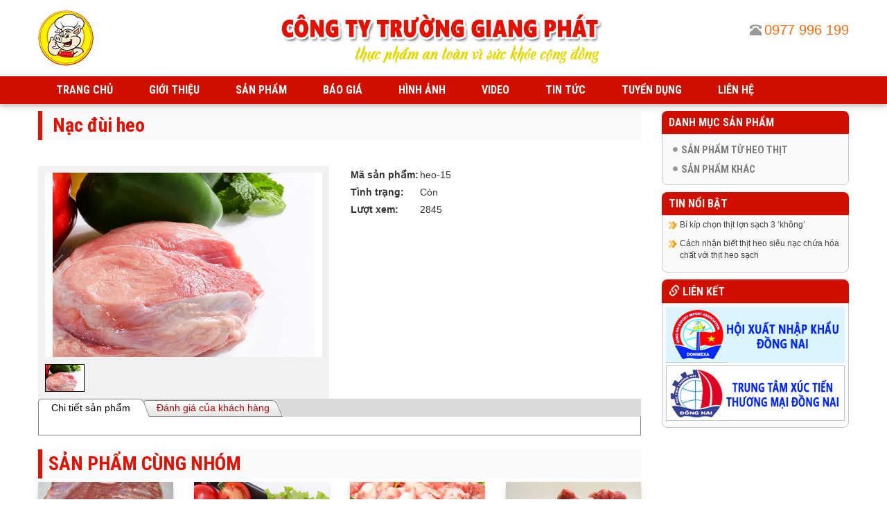

--- FILE ---
content_type: text/html; charset=utf-8
request_url: http://truonggiangphat.com/san-pham/511/nac-dui-heo
body_size: 83084
content:

<!DOCTYPE html>
<html dir="ltr" lang="en-US">
<head><meta charset="utf-8" /><meta name="viewport" content="initial-scale = 1.0, maximum-scale = 1.0, user-scalable = no, width = device-width" /><title>
	Nạc đùi heo
</title>
    	
 <!--Add link tag -->
    <!--[if lt IE 9]><script src="../https://html5shiv.googlecode.com/svn/trunk/html5.js"></script><![endif]-->
    <!--[if lte IE 7]><link rel="stylesheet" href="../../style.ie7.css" media="screen" /><![endif]-->
    <link type="text/css" rel="stylesheet" href="/css/mmenu.css" /><link type="text/css" rel="stylesheet" href="/css/jquery.mmenu.all.css" /><link type="text/css" rel="stylesheet" href="/css/hamburgers.css" /><link rel="stylesheet" href="/css/jquery.mhead.css" /><link rel="stylesheet" href="../../style.css" type="text/css" media="screen" /><link rel="stylesheet" href="../../style.responsive.css" media="all" /><link rel="stylesheet" href="../../css/MyStyle.css" type="text/Css" /><link rel="shortcut icon" href="/favicon.ico?v=2" /><link href="https://fonts.googleapis.com/css?family=Roboto+Condensed:400,300,700&amp;subset=latin,vietnamese" rel="stylesheet" type="text/css" /><link href="https://fonts.googleapis.com/css?family=Roboto:400,100,300&amp;subset=latin,vietnamese" rel="stylesheet" type="text/css" /><link rel="stylesheet" href="/fonts/font-awesome-4.5.0/css/font-awesome.min.css" /><link href="/js/CssAnimation/animate.min.css" rel="stylesheet" /><link href="/css/bootstrap.min.css" rel="stylesheet" /><link rel="stylesheet" type="text/css" href="/js/SliderRevolution/css/style.css" media="screen" /><link rel="stylesheet" type="text/css" href="/js/SliderRevolution/css/settings.css" media="screen" />	
    <!--Script-->
    
    <script src="/js/jquery.js"></script>
    <script src="/js/script.js"></script>
    <script src="/js/myScript.js"></script>
    <script src="/js/script.responsive.js"></script>   
    <script src="/js/CssAnimation/viewportchecker.js"></script>
    
    <script src="/js/ScrollToTop/Script.js" type="text/javascript" ></script>
    <script src="/js/bootstrap.min.js"></script>
    <script type="text/javascript" src="/js/SliderRevolution/jquery.themepunch.revolution.min.js"></script>
     <script type="text/javascript" src="/js/mmenu/jquery.mmenu.all.js"></script>
    <script src="/js/mmenu/jquery.mhead.js"></script>
    <script>
        $(document).ready(function () {            
            $(".hp-loader-wrap").hide();
        });
    </script>
    
    <link type="text/css" rel="stylesheet" href="/css/mmenu.css" />
	<link type="text/css" rel="stylesheet" href="/css/jquery.mmenu.all.css" />
    <link href="/js/slick/slick-theme.css" rel="stylesheet" />
    <link href="/js/slick/slick.css" rel="stylesheet" />
    <script src="/js/tooltip/tooltip.js" type="text/javascript"></script>
    <script src="/js/tooltip/ajax-load.js" type="text/javascript"></script>
    <script src="/js/tooltip/ajax.js" type="text/javascript"></script>
    
    <script src="/js/slick/slick.min.js"></script>
     <style>
         .img-hidden {
            opacity: 0;
        }

        .img-visible {
            opacity: 1;
        }
    </style>
<link href="/WebResource.axd?d=b9m_gi_cLmnp2oEoiCwOajPIo8Uzg7hmzHRQsfUq3OLMA3JNXXtZ5ifb1hry4aCJnd92k0MZrsITLkJpm8sZzfKqXkOveeCHqnaurtQycMMEgycnHJ1nG_JxhvDLavrkdchK2Q2&amp;t=637285250448719966" type="text/css" rel="stylesheet" class="Telerik_stylesheet" /><link href="/WebResource.axd?d=ISBagUAqf7nL2Q-OcAKT0DNJC9oxIRa3U2HuNyS11PZryjlXA9A2sE-krjhhW1R9nvRfNawh4hg2QAEdx7kyX1Lz12PftnzKGjq5zN0_EjGi7I2YPqzN8pDzfq0uUIuYeS_otA6UQkJQMbCm74QXV6sWIvQ1&amp;t=637285250448719966" type="text/css" rel="stylesheet" class="Telerik_stylesheet" /><link href="/WebResource.axd?d=BYXSyT_6WgJvFIzA1A8k03wrrGcXSsdcuazGGwt1rLNQUE4NaxF8QjM6FegtPEewllSi52d27SrDg7sJco7_TSrEoV5GyMV_gqdylUVBHCiliBAmoxF0Q9FPGhisY0ahf85qhKEI9vHYUzlV1MBmdDL_Jzw1&amp;t=637285250448719966" type="text/css" rel="stylesheet" class="Telerik_stylesheet" /><link href="/WebResource.axd?d=baHJsRPj2Yqs91cOKdfPwCSj8VG3xghdipbnEByacZ-JvrViw9XwApkrSckBWcmD6XnkhqvbnkKEsUA1FMOABhIbCzu6IDpLpkRPPl11XV4GYAwNaUV_1JKol7GWO80MZ4PdkPOBL7YuKRgEBdlRHKUMA9x-dVwdxptUHJaVf2Eji93_0&amp;t=637285250448719966" type="text/css" rel="stylesheet" class="Telerik_stylesheet" /><link href="/WebResource.axd?d=b2TO50sTsfHRUhArecU_d7q54xZ2nnBU9M384bhqWM53M8qShkX3wYmEwLQST7K5zu9Al8VDqGvUqgfJ-UPvbuKRre4aU37bHUIu8ycxD54TZFxqwkYH489iAnRM-2lvI7QCsqia3-TeWYRB8UAHbcWyqmM1&amp;t=637285250448719966" type="text/css" rel="stylesheet" class="Telerik_stylesheet" /><link href="/WebResource.axd?d=6Er0j7U9u7-mXG1YEffzvMGrAfknkD0E5ejVwL1tOOA4OISQkS8dfMfBn03X2P81t69BcJLV16u6g7fO7_d_psfjzAREw6TzGIu2pBWkKeL-iMVMNWGw3ZTc5-afvajGaXmbmQ2&amp;t=637285250448719966" type="text/css" rel="stylesheet" class="Telerik_stylesheet" /><link href="/WebResource.axd?d=SMNwFkqsDVjKg-R0b3Yxi7yQJjzBzAsOCIdAwWhZ4wSfV8y_kKXU9cOmGagDZpknt60WHPZadE5zJeWxCNGdoPDHcyNkPTrkX0zwtdDlGYgjOkRVN2USAwtYYQxVsr7GObPfaIC4FVtKX6Czk0q8Zblhy6Q1&amp;t=637285250448719966" type="text/css" rel="stylesheet" class="Telerik_stylesheet" /><link href="/WebResource.axd?d=YBhEIBjxLy2V3DHnhumkIFOVQt6oI9a1iiFvdWNGrDZ55_U-r3j4jqN_xoctD2_Wbj1lJT8bsoBHdgSyb-orOrxDZs3o8lRMIjt-HLOaCb4TFTxZvYtgU9bCqoddhj8tQmlN72imiRdVHUMPRIU1E-KngPc1&amp;t=637285250448719966" type="text/css" rel="stylesheet" class="Telerik_stylesheet" /><link href="/WebResource.axd?d=8oiIWDu6gp38qQemrQcKYyjlUGiQCBTzaEQJHoVoWFY6UrlyFnKPME32mmhk5wSuM6MsJk_1jWhZfE5NbhgjFUEMbbv6wlkW3HmjMuHNW4qIsrfdV4VzLQ7W0dpxXtILFXTysgrcJBjTJDf5Yz_j1_SCGOdHcTxeAs5LdRD6EB_W9z2p0&amp;t=637285250448719966" type="text/css" rel="stylesheet" class="Telerik_stylesheet" /><link href="/WebResource.axd?d=JrbmIscU46iu8m0wXHZrVPkUuXYzlb1ActeWSlKLUItsZfgu8vaqCwftWwn5Okh2GsJQ-X_5264DrnxCrQGrQ6pJjKhkWQonOxviqpFl4mu0ZmO6rpbEJa9fuXh658zTQMo_vP3nQ59H9PlvFmvEutvTn8E1&amp;t=637285250448719966" type="text/css" rel="stylesheet" class="Telerik_stylesheet" /><link href="/WebResource.axd?d=BqNrG6R6prMjdEjoGMsUqcbQ0rJ7E-WAA628JTIZbPCibhWks9h5WxZ6zCEKeLk_PYPlHuxel5ngZSr9YB1nM3YKQQPXp_bW6omPPgiUY4H68T-viSi4RBpJea54uc12ezfk9J9-IQLwLdi0znAlSB9Og2Aw-VrnykpdEcev5WuU0_So0&amp;t=637285250423138504" type="text/css" rel="stylesheet" class="Telerik_stylesheet" /><meta name="description" content="Nạc đùi heo" /><meta name="keywords" content="Nạc đùi heo" /></head> 
<body>
    <div class="content">
    <div class="hp-loader-wrap">
        <div class="hp-loader"></div>
    </div>
    <!--Facebook script-->
    <div id="fb-root"></div>
    <script>
          window.fbAsyncInit = function() {
            FB.init({
              appId      : '170604910077986',
              xfbml      : true,
              version    : 'v2.8'
            });
          };

          (function(d, s, id){
             var js, fjs = d.getElementsByTagName(s)[0];
             if (d.getElementById(id)) {return;}
             js = d.createElement(s); js.id = id;
             js.src = "//connect.facebook.net/en_US/sdk.js";
             fjs.parentNode.insertBefore(js, fjs);
           }(document, 'script', 'facebook-jssdk'));
</script>
    <form name="aspnetForm" method="post" action="#" id="aspnetForm">
<div>
<input type="hidden" name="ctl00_RadScriptManager1_TSM" id="ctl00_RadScriptManager1_TSM" value="" />
<input type="hidden" name="__EVENTTARGET" id="__EVENTTARGET" value="" />
<input type="hidden" name="__EVENTARGUMENT" id="__EVENTARGUMENT" value="" />
<input type="hidden" name="__VIEWSTATE" id="__VIEWSTATE" value="[base64]/WayUASNstJfozSyQNyxEr5RRuPAd8n5OCPNYgwLJZR5IcECGlsusy6xzWCL0at6XeqAH123fOwMSgzSnD8IrALBE0lcdxODWMIv40yGj3QtKO4WSfAB7DRmiFP71pRjbpp2iHELvDEaZkSsTlTxOO0EWE0cHeQL+VZPWa/63F8C4nRxPpWCetTag7OGGxqMTYt3hOmS+1792moxXYTvQLUNw5t3yHrL40uNLWNjhrR3HmC1566QWk76GFk2Faps4bxyKCY/BBwdVDlskozs2Rm8YmuXrLIT8Aa9EekTiDSCR3IrbFrQpbL5+XdYrPmjCT9XAxHicHdGdgF3YJGm6K3Q1Gx3wNECJCZa58bMtpZ3TfsLKm5sHdMG36PdsgD9xaKr5Tsusxl4O1uA9A6cr6MrVFkIRs/CCLQPPUkATiW0upKc8wId/BbJDaGj7+dVqrorD/HUEIidkRRyzgM2hFkX0kNS5qc/q5lOS4ZGs1ipxqOTuZAXe92PxnPNHJaYR9xA9Flf23Sd9YjiFf9tvQYZvWcziliqZLcV44wt8h7KOh1vrVCF6Jn940T2GHZNu/SC2QbaHPUXQaW/j1t8//PKNz1/n6CKQ4oou86nC2C27t358xwkhWtkv8pLctoFNFyXoi9keKzL7qpbKmWlfvaSKs2OinuRa06xFWVTdI8/ncawYpZt/X5cTkDBkvnh5MDvRnga96UG0GgAZGW3wLjebejJhORHwd3+OAWD38buO6brZv5y65KKkPIoiRb6Qru3XSc6fQpCqXRNSFApFhAoRgyqDDC0BmQhIPM/22pwsIMpmOfJ9jnp0/I0MsQmmwL+CgjsE+nyWifA+8OHIW8PwCgH9khYJeMxsOdW5XzTMSs3IRAOPkhIoO6Vcv7SbueDpgKlQJ2AIjgZVooe6WF23FXlgJ8TROD25bbZtZ/X/YlKPvvFVXYUhqbqrUB1+Wk26gkbq8HPqMjqcKUEWRpqP9BsVY70TAjDWS2dDrj/mQhfchjpGJqLNtDdENHpVZI969IFCoro39Jx6TtmN5ERNzz3UlafeKzQx2eanPq8AcAzPFuFruLoLLX6V4kHRW3idRnw/Hxus9OVoeSP2ikfLByRaKpA4VTFVAd7Nzn2Hkd95vZgmt9k1Cc/MCHkxh478tZZBu+jLeYWTc0eR3w21WuUGS2BxpnJpc2T6VYamOTL2Ki7YE7OpTayDIn3mfJVMKtZmExf/QwEJ/qY/8GWcFKnFGsdA+rwtXQXyoKU5bHpBSNq+PCD0De3p2y+U4YNHu1xolEpuekfEBAvnv3tvbVr5rMcR/iYVYXSGUz9g++HuGOukxzPbxS7P0tkOr0RChuHbWfSO3+4JOJqeIE1CfgtJguityD9/FlmtrqtExQgeE3t4r1QHFFCGzgAm3AomuaB6RiFRizqo4tLH35qUW5pvFK8+JUh8RZUu5OqkyV4dzxR1QvFfA9eyB7Z4ha6jbNk4N547kSr4G/ek24Kr7YhLMdVLmNsEpIUXjOl5EZ0YuiuO3ZfAtcyMqDmDTZPJhxwgNrxtXH0QfBV/8OZLfl1n6kOix9jzpP618Espn8AEE5EsznNIOmAvUSKjr/LBg+y+iZrcYc7TXIuhiY1xlSoCnMo22wbB/hRhMeUnSFmieT2Va1xgp1/[base64]/TgHMYLcuHP+sO6SSAbv0Ksn5pS72qEqGKu+I5Qerscqtig6+JTQOcsU76crz8Ompz225qpyuCpptkP8X/nwPuCYWBjG2mFAnymd9ZJ66GGsp540ukMYq9qZl7mekQCTxhvCy05R9TVlj/aJ7ZKjXmF4+lqUyC8X2l2f3znmrGzKgJ2Dpx3mcmP3VbsDD6OOsLSoQZ2Fn147wNWQDE4KLi43n9r4nTP2hooaAhSj9lzQYuW6c1PlO4LPe5+3/tyTpzBLJ4ZaCjyxDlbxDXo6FFMDt43b42oOPG/byHVLOGzsYiSbOa345MPLHSkXNImUYmTVlgJKM7SMU+ER9po7A3mZ9OU+Q5WLg9W9F+R6U10upg0ypc+r/[base64]/CQM2+3hnbOD/j+RkRRAeHt9x+CtGP2kspBwl2wiLwqPqt8a7K2niljHf01ftSe+tbaNF77cJGlxbASlJ4/PxFNHJWZuREp9WimRJm7UiTETa6plvPdGVf5e9dYky41q9dlnkaGa/Zu5L9rVCIDDG5SdXts6N2vkXfxkDgfxrAtcc+u/M9Y+X5IkgfiYWNNwwyyYyjcg4e2AXg1RuML75Qkux5GjYGenfy0RpdcN7X4OEfbu69c4ayX36fwy8FYJ4JUbjbhk9c/4qEinVwNLBquDo/juvhU+QMWsd2yKE9v7C+UU6bBoV6B+sH/GwkWDAvVqLKhjjAuhzvkXBYQ4ZtHtvIzWzbx8p872CD2tB2PvYs1YuVGVRKaVVwGr6VWPJDok4ew5W9vKLCXb2YcZpVL0B7kvquCOhalFvNt3SLEvspgu0RNtzxgeJJARVt2Qu4sjIutt7tube1gIssX+3bwYKi3sMr/[base64]/fyGPgy8KGEa4CM0y99eKynJ0One9vbt5Xk+VnLL8/aPVH1FxpBDipDLev3T7zsCGyKKnhu831pZoDV1QExdZlAm17Vzz84g92B901XlKi51i3p+CpQl/1y55rhu8+mhgHFj8VTNVLkqZG4DWTtuYEGKeOee6Msklj8eImLumsf5QucHjBjQaXAQ6NV2Se9RAvMycQR4JNLf+v/za+bR291iFxTyvpq2RrYlqjCfvxaqZ2YLW+lxjWIm/yyMjMU5AMFN5/BHv0mgt2EKTLbdJCXS7ves5lUfTKvTkiBO/tDJXS2dYYcHsR7n6bxqJtemE81KDXoz2N2MOGrJJ0/Dr1XXanHorb8704CnhdHEhXJg7wrYhjloxW1Fa2Ip7uTWl31fjIdVI9pQwETSHU55AK3FRzF7WOElhYtBXI3EscvXjlJP+xA9tyy/QBt9B4P1b64e6B+l0MPFAJ/3uvAZv6JIazHTzHiLpZDK0AxT8q8A2XQj/QHXediEi1IEebQYuclyEfmgwLoVBPUv2UusLZAdAUSW3J4g+JU8Y6pL2Pr0ghlkeSS5oGbW1Tgc7KtCzyBG+vcEY7HE4dZ5vL6Kt4kAMELl+kHQiZrlC/jDbZzISsi685cyv33xs8uDlNZrXR5wbj2amBAa7ih2NWs7FLxsPpbPuIuto9rU3Xu4IrGTSp9RQtfgbB1bQaXTiF9zZgrrue+3kLIOImqSi8jRsfUhLAOZKvRRy4jG2WGkMkn+dor6h0dQa7rBQuftD5O/t6C1JFnkgnt9/tr3UOHL8Hqza9UGZzxLHGqobnBsVyrz1tpmzS1C9zz3feFz9eJSjBaiP4Rznx06T4LW7Xv4ehG7ODhgc0Z78Dt7KLyWsLS/QAoDfwkJBpoOcnOE3Vbv3etuZ52pLBli03+VvFEyy/FugDzpGOKp/[base64]/v1bHB6/wVJUGPMWrEyR7kotZ0HaZonpybHrq/d7x7V4s22f+WbiKtJgpst2rVEWP4WmHsEp/S2s+jcjYY/Vej5zgVJbN5A+9hb2jnDd5ULTDvOo4WqCact7agJa25f6YyH4WGbohRLkqnJ3R52bAlWmGFNBIR68Fzd9ysPMd/Dp7rhujEpwlmhCcy6/rwWb0q7farxvq5AXkXZtdeSqkBESDNOTowi4YRPk0IcHMRVWMEMoRpE8JTrbpNBK12WWP0DBcznZ9Y0of2zFypfGbKxnpDmTQxTa8RsfUHoWDgXV5+7PJNxzidMf3DKLQetqxm4ojYB1lSR9RKFHnEHDKZGkmxVKJ9X2acLQyF7z0tfLmQrf1ss4JNYBnW/aUbXKP77AfiegDL6r+igxtEdtVPiJaikkzdqB2pTgkPkOuCAVUSWUNMhdbLhew+1wBCXkjil2t4FCVOefnJbaTHcRluG4z27isuQxZjvdGfHE2v2mT5nkrGbjWCqL1qRrA5Nd6CpcHXT0lSHc5pvts0F4aKfhRXOY+EV/[base64]/EoFZje12FKfESiiq9OQZvO2IRRf8ssj8LRv4oZn6zpEq2J4oD/D4u2kSNo28ayOGIgjgKeRiCnnpqNqTstIELJlFwg3YK4tGTHwz4sZTYlvoIg8D+GkjAoaDDQB553+h8b201beg2F9j3Bj6X/[base64]/DBjKJ3BOTQ1WzC2yzBeYML+2kHQKGVKGvxn05IVr6TKxCLL+wHu8vI5XebdunjZCq3ImL7Dc4yUjWpCo571CvWtHf20O+dvnS/DvYRQh7DM8wusi/CMCKJeE1UbWLR2DBZmqB1RDWWgMnlHipxgl+EHdLwIH7j66VLt3o8YKMVy5nQuumF4uZtOeMrWqSD6vGr2N3zep2gWmte9GLY2PFsIVUSht2K0rgMZsilkXcarljRrAQy4Fa+fo0WFGQQNBfi/TTOZ+lihesWOkDdOHCvUpHN6BqRj4Z2yol+wC1+Uu4zoG7UPV1Y64fjQhUCs+SKRdpaOreEWd/ss1/xaEukvVtFERTbmdcpXei1RpatWgEUt3Wf+eSPIp5o8oUosuGYQMg6SMVEXrUFUHsMGDVhv3liIPLwJs/c/[base64]/1CkWWvQh2sPgeQMGrdeLUDKtC8sroDLo3JjLzpQcB+MvNeH1/GP3HDQgfaqGcYGPQVfLo/x97TB933bzyu8Qt9ifzMb5bLO2m+p/QrXXxLZI5s3fHxK7s67ACfpjsNVZSlIeteXmqWFJYZOO5X4PnROGry0Xbk53x89VFZWv7h8HQxVaqnIAy2//nzeMiPDznFPJv91PKP2OtrBmJQF8YAw1YrKfye1F5/Jof+7D4EGVtQgyFCf/fYZn6/aSNjuSifNfEZCDHK2jyhr2FwFguU9wUuApHnBDzP0a/fVw8AbNMmU9mLbOR3Oz6HqRJCCws7LP03pgNITSiszxp8Z4sWMYacGjXL0wKrO517U79Ud+QiA8RShM9SYOGGNczkgm/Vg8Tmy3+/mvcQ5mmrqr6IgvIRWC23tKu0fAkJvDlca3Kn2zBzo15elYUoMZdV4NK+anw3/IT8njllYQwxD0QqiTM9C8B23BZRBX8YTnioRR6gltCjinR8yh38e3aeyFEab1Kkjt862A9AytffQx7S5LA+w/7KpeZGA/bdS/KfiLpXQOuwDS5AXCL7FSdUPZjD3iPak9nQUEM9oVPs+e8EDZRxf5jsK8xwkfOm5za29yQ+6OVfd2eOnyZqJRawgxwXa4W0cN29v04wVswur41JnXqxp3i/4h3M87fZXJFRCNx8J0wZJTjGnmRMkGrnVs0/1Ok96Zup9VtffE7YHYQn85aTGiewOrIObLzaN6fwz7KqZvPN75It20ZstZU90ZZDQgltPx+VX3cxrRarBL6l0sv9TOx8Ag3UQQnTpJt2vJ+dVIghBdZj4Pdr2LsvARlZSHYAJO2Hb7lClLNt3+MkJXfkZIRJLSkFTvzfmRA8lsZukKurc9IU6/5AhPhfifuQvksQB0AePcwBbGHtTheHyf/[base64]/s0N+v8Gv22mRNH3/IMHEs63ZE7kw8PgfIF7gXfyH/2aaVmrc+325z48GFokxIDj5CSvETZQbV4RxJGaE41Jk3tgz/hjp8gFDp5afe9QoEBiEv7ivbPWaIl4AO+SiVYu04K4DXpSJC0bxpe6YQ6x/Hl0B9p/K+KxtjaoDXGeZz+pYcYT3W2OOlTRnMTSnc/EJVBSCLO1rjOvPjjKlYKpw/zxKR5gZFtNXAJNXAeOGJkW+5vNgW2nLZMccbaOPP4bNcCZN8DZpOVnbDZdOIN6rfzgXJC0dqXLyTt/[base64]/d/OutqwS5fa7UeTN4Xtkj8jlkmRoVkODjCOoUzvsDgYHzmXjHHJemW9BBuO/Zd5y3akvqM7I6LPbyznRcNHbhK5RMgPGhvDE39kHnjijwSjZEhOvULkMTnoCMY07bdGzQvdkBl/fnXXdziwFyhlnNBvAyxSuV50sYHHJPMilSrNLY5biWK3PA+mYm1XVUGgCQYTV4IUkMn222vzPAkmcL5PhD5ouJpOsyrkAox2OAdYnBWsXBGa5pSZ56cOYpfWxDXoaHkUgyXlSnNLg4YmaJbucgo22qhYJ4UC/vBUTWU40eHGzoWNos3Mk59D08aUHg99Uzum35kpMckVX/[base64]/4liiABTlDR1V4q+BMc9Kh50/mtPsLq/mxaXCR8sMHm6mIRY6knRJRD7ljAqBXW4YVjcfHVlf4g+sip2lGPCYh19G7eaf3bbRh5IrvHIf9uikOuEQSgVMhB0J59NjhmUs4itpICxVhf1PNAFyIS2TZEq2XVihwx3gsw6hl4Hnexg+i3b0WlHq10lui/Dm/DUr4W+YH3mX8FtkwvIgw9xja+S/uNH95/909ITbSCpqUpjaMJo+hsRgAWjhRd9fyvEGdExZPD+jEO+b44bVRWrAtaMzIESRfUzIGLXoasmyr4sBgmZ4WhwbnMiR3SyzFBbmrKJ7G6H5l64GB1emFe82XD/e6ObuDhpsoLCMDdYO2Fxrl0XUX4a8BgW8/GhxYx6MfrY1WSd7Y/bF0/zasW1Lu87GtVQMCrjQVoPp0ER9DTu4UJo/Gzi+2lDkW8sFfnVE48QTLBfCnpLZ6p/vCejhrtU5PYIPtMwKXTkXxcFmc2mITAcOEW81XIgMnyQ5XbX+ZZr5eoBu1UYjnBdm5Tj3BzYH7HqONmmvs8tDe0r7itnTq+2+pIIk5/Y87hbEUaqjwU21JKs78xgcHZEj1rU5R6bKmz5JW2G/UiuDPAGCzkwbHxWy41Q3NfmFzDNF8MNWRE958VUcK7P/FZx1KHy/OTVvJ/4KWP6sICIWR2qWodQN5Kxrvg1ImEpGblNWrKyDsu0R7f5aZ/[base64]/YB3WtXpqzfjNDjmBAHcLMm+a1xWLZN9z0uGb3+q4LWx2t/NbAOMfL7IkY2AtSPq/UsebplZDuCv2J1uavRirXQkw4fox6fFJdPJSsLszanmh2+gBNN7p2a6mIXPtnnu8mpydFWlpv34hWsIzSBJtf83PmFw3bj0dQ/3Mle95ZtX1l5Aa8lhGVGi8XpMUSpPUVvpTaHrT/ZLJgoTslPGH7FSVCoABEFwFNHjEZwQX5iryZmX3zo4jzlh7zSpV0jk+W9eHd6R63aq9HmhdC0zys9V4ZdFKFnGqEK6D8FrgYAC0sZc4qCBFFBsnylCrLwgc1zSucoC2PF0NGVVhCpZBk6WOmbz0WGsm4xnuhY2j/8UGrDOF/e6TTB4P5GcKGXdqTs9sC/a2eWtbrEf0/JtmOc6dxt02cUhcGy/te/ExeA0W/1Xxrb9aVgkVhjKq6M+/Ao0t0a3ea/EfekcTITG2epz8P3OQDhDwRoG8PMBUMzvu7kveb8otfUQ0VzSat0hi3KcRBVZUPd3mf65qxzGDW5ilujlelzeqyyef5A0oONG9UgOAvH/[base64]/MVtULYwPv1HDSlS+1Mpe5eUv+L9QzulgB+9X+bLcGAx6kuTYkJEaX2/EjwGT8CFj7sZcyXAP0ZZXfgKv3xnL60hAAeglO8b9WBzA9l0DbCtA+zoOE9JwHQZple5mM8LZFYcnDQ22pjK/[base64]/t8NZFctEn95OLzBV4x2Je/jAyyH1NYrU5weWLPDBZqXXEGCi+BPjx9luw9e3nP09TjzGRkllckcW0bTw75fbP1z2tXaDS0i7qlQwdbDldY5EnKJ0aw729032Psm3i5cCuau3jgWUK/w1HOMD/C6YrF2LQ+jys9DfRM0tY9ioyVINKwb4kJ6JCANGbBJeq4IEhdsRnNVKD/wU16GGv44050d8VVALYdQ/Xds4g3ocoHqiCeIS3WZelFuF8qyGxYb0efF1PuMbvtaLPWEQVeAi/+isCW7TsmaihuPG1qhxq19CU5WXVh0/02kDJ0lWoy7SciOc7iwjw3jOuCdoXMtTc+TtEiDHOaRRquXvaCrqN8rHP9lh/SJ0WVdlq+dMFiULYoVBkSKFpn8Nu27jzNxDN+OMmHDzv9zBe6sW1TRq/amOL2c4jlwX/vPdvxj22TrlKJQLFKS+5Tw1D6QK1T+gYrHwF9uCxixYIlQ/9IWjYje7GrXsSN50r5+IANd0+GilpANGW/l6sVHcgaYAPT6gBtvD7Em1zn0WoomICTYGkn0lhbrOuoSQRVxCivp2y9pv5f94xxDkzjcR9W9pRPpAo+vX4U3ppgTZm8Mg5Vul62NVXm9VFFEDh5+NbU6+umutfCBA1adcH2PSf+p6I/399hgT0+c87SLUvykqmvJy5R18kCMpPPHmGBwKZyOLB3MkivzxaM7Kyq1zV5Kt8nTBdTe/GRwAq2Lvb5EO8WVw1h9Lm9Bmp8TwYYVsdWDV9xK2XqRqSCGRimyfIu5BKNRk/DXPN+cHtKrogYIeggkdgBKuxEBMKjMQ/cvk2cYyM7VNug+Xr0+AzVUWg1yYFFcBBbg81XorsnuHEXYJda6cLS+i57q5yw53dZ9SjaWhw/TH/FDeNU6Y8+gLzK2kbdwPy9PFJg8TL4EPeyHzjbQ2fCSWvsJkxpbqjY9PiK4zd1LpLrDLtcrWWlIS6CYTItjc3uG2mc8P9wbSNEU45zy6VULU57g1UPGsKQpcpBDW2Ts/iDBhoP7NqRV21WgEsN0BJx2HzYsSsNZDkv4lBqqX4fs6Oezh9JdAHiXp6Vk3AW+gZdVvA8p/7J5Ps/ZVujHg8HoY3dzrTOoAYtY/fCzYP5EKkrB+EsQEfMnR5/sW1UhQoq1aR0Es5YCy20vm4Z7pnb4nQ9UAGe5xnCwKkv7Dl6x9BWYgLqBtAo27B91hPkxe+ljH7VtfABwF0/0oCUxTxQQlx4Ik5lhetN37GBN1xZRyllAwSyyDyBT6AsS9GYZvpPGzK8P5/fN0fM/2ROeDU/jTHaFg/PgT+jRLjeOZsiaIvYLiB5J+KRbCljTC6ON+loy9Eyvd1cMgFcT/p5I9B7WixShTAQAUrSuj7AIfsUVBJ+D0kCsqtyYS3jPMzEXgS1/UvA8peUXepI1WrNNR2Qq6+i3spCVWobfhLd3/hIeQd/dmwOJsDl9MdgEHs/6Da9KLFCBirz2FsCb4QHpxu3gxjs6kJCGXssP8c/3jUtKY/CuxHz/cNgZYmtEUMFdhZLrCmRFJ3i4UKCiu0GcMSMXDRNDKgnAy44NaCOnxmsNceSWIhB2xPNhbuX1iQn2IvHpGz2s25xiTXVZq1sL309lU3aLC1qeDPXb9BrI4K+eiGHt9SpszzG8LqbCyH6RuMl4J8zpSFl1OdZUEFKbZkBrJi6uy/NVbEoS+fQwyLYWcdZc0UIxnv/QgXdkB3ffUMm5/78pQVfKPErHdcyPihp4ntfh6oH347Vr/4RSwVJPmuU8ULnRolhfmnHS+Se+cX6yib1hqMgnnzjZi+zTfByqQ27W1NH3a1bIEMEIhbCOS7cRjPJyY8GL7L0BSw96XUF79yxfU/Uky0BvaeS/ITQOSU0XA216mkDzuGL8RES4qbnpEpzELu7N1hhsTlukiSae4zlTOWlVwfat+eKTY1xjlGbny/sYUKwKqzXOnTFqL5cW84u9Fq8+QTy8Nb/uRIPKeX5qRc0LvyNpzBUF1A7sevH6UTowZ0l/56bzrRLMP2fsxwR3MY+r5ui5trCTRWVjR36urBdLM6oo/m+0/BWR39vYeK2QHeeAdIG+YzJ5HMIUJrnxRghRuvWFCuAr/HG0IUifGBvcdxA==" />
</div>

<script type="text/javascript">
//<![CDATA[
var theForm = document.forms['aspnetForm'];
if (!theForm) {
    theForm = document.aspnetForm;
}
function __doPostBack(eventTarget, eventArgument) {
    if (!theForm.onsubmit || (theForm.onsubmit() != false)) {
        theForm.__EVENTTARGET.value = eventTarget;
        theForm.__EVENTARGUMENT.value = eventArgument;
        theForm.submit();
    }
}
//]]>
</script>


<script src="/WebResource.axd?d=seSjV-q7QHd7YleG4rWaXxLVVG-mcOvTtb81kM99rtqB5pg_zJTjcwzhJSIvh4DTrVkdVbYimaFW5zFuaqk52B4d-gg1&amp;t=638901788248157332" type="text/javascript"></script>


<script src="/Telerik.Web.UI.WebResource.axd?_TSM_HiddenField_=ctl00_RadScriptManager1_TSM&amp;compress=1&amp;_TSM_CombinedScripts_=%3b%3bSystem.Web.Extensions%2c+Version%3d4.0.0.0%2c+Culture%3dneutral%2c+PublicKeyToken%3d31bf3856ad364e35%3avi%3aa8328cc8-0a99-4e41-8fe3-b58afac64e45%3aea597d4b%3ab25378d2%3bTelerik.Web.UI%2c+Version%3d2020.1.219.45%2c+Culture%3dneutral%2c+PublicKeyToken%3d121fae78165ba3d4%3avi%3abb184598-9004-47ca-9e82-5def416be84b%3a16e4e7cd%3aed16cbdc%3a4877f69a%3ab2e06756%3af7645509%3a24ee1bba%3a92fe8ea0%3afa31b949%3ac128760b%3a874f8ea2%3a33715776%3a19620875%3af46195d3%3a490a9d4e%3abd8f85e4%3ae330518b%3a1e771326%3a88144a7a%3a8e6f0d33%3a1f3a7489%3a6a6d718d%3addbfcb67%3a4a0008d8" type="text/javascript"></script>
<script type="text/javascript">
//<![CDATA[
if (typeof(Sys) === 'undefined') throw new Error('ASP.NET Ajax client-side framework failed to load.');
//]]>
</script>

<div>

	<input type="hidden" name="__VIEWSTATEGENERATOR" id="__VIEWSTATEGENERATOR" value="3989C74E" />
	<input type="hidden" name="__VIEWSTATEENCRYPTED" id="__VIEWSTATEENCRYPTED" value="" />
	<input type="hidden" name="__EVENTVALIDATION" id="__EVENTVALIDATION" value="cuxyP1N9yRKGU3q6+lJQe8uqicR+jTZQTap9YUpuxZCMwC7/QS4GUcmSJLI/n9UyZgNg4MYxLJjzymUO/WoNmySIzzS0GFA8i8s2Aan3kqN/FBJL6j8QykStpcK1MV7zby3ov5d7td42/kU1zN/VfqVj9pB2MPNsrdiWtnvhcJKRNV86wzf09OOuegGoQoiyrqfeFMshC515TDxEyUetzCHhSHxLyAfYVzWKXZIrpsfHXauN" />
</div>
    <!--Add telerik-->
      <script type="text/javascript">
//<![CDATA[
Sys.WebForms.PageRequestManager._initialize('ctl00$RadScriptManager1', 'aspnetForm', ['tctl00$SheetContentPlaceHolder$ctl00$ctl00$SheetContentPlaceHolder$ctl00$RadAjaxPanel1Panel','','tctl00$SheetContentPlaceHolder$ctl01$ctl00$SheetContentPlaceHolder$ctl01$RadAjaxPanel1Panel','','tctl00$SheetContentPlaceHolder$ctl00$RadAjaxManager1SU',''], [], [], 90, 'ctl00');
//]]>
</script>

    
    
<style>

    .header a {
        box-sizing: content-box;
    }

    .fixed {
        position: fixed;
        top: 0;
        left: 0;
    }

    .mh-head {
        width: 100%;
        height:50px;
        background-color: #D10F01;
        text-align: left;
        color: #333;
        line-height: 40px;
        z-index: 10000;
        box-shadow: 0px 1px 10px 0px rgba(0,0,0,0.2);
    }

        .mh-head.mh-btns-right {
            padding-right: 0px;
        }

        .mh-head.mh-btns-left {
            padding-left: 10px;
        }

        .mh-head .mh-btns-left {
            left: 0px;
        }
    .mh-head {
        display: none;
    }
    /*.header a{box-sizing: content-box;}*/

    @media screen and (max-width:780px) {
        .mh-head {
            display: block;
        }
        .hp-menu {
            display:none;
        }
        #art-main{
            top:50px;
        }
       
    }
    .searchButton{
                width:30px;
                height:30px;
                z-index:1;
                position:absolute;
                right:10px;
                top:3px;
                background-image:url('/UserFiles/Images/Bullets/search-32.png');
                cursor:pointer;
}
    .hp-vien{
        line-height: 40px;
        float: left;
        font-weight: bold;
        color: #fff;
        font-family: 'Roboto Condensed';
        display: block;
        margin: 6px 10px;
        font-size:16px;
    }
    </style>

<div class="mh-head Sticky fixed">
    <span class="mh-btns-right">
        <a class="mh-hamburger" href="#menu"></a>
    </span>
    <a href="/"><img src="/UserFiles/Images/Layout/logo-40.png" alt="Logo" style="height:40px; float:left; margin-top:5px" /></a>
    <span class="hp-vien">
    TRƯỜNG GIANG PHÁT
    </span>
   
</div>

<nav id="MobileMenu">
    <ul><li><a href='/' target='_self'>TRANG CHỦ</a></li><li><a href='/gioi-thieu' target='_self'>GIỚI THIỆU</a></li><li><a href='/san-pham' target='_self'>SẢN PHẨM</a><ul><li><a href='/san-pham/san-pham-tu-heo-thit' target='_self'>Sản phẩm từ heo thịt</a></li><li><a href='/san-pham/san-pham-khac' target='_self'>Sản phẩm khác</a></li></ul></li><li><a href='/bao-gia' target='_self'>BÁO GIÁ</a></li><li><a href='/album/2/hinh-anh' target='_self'>HÌNH ẢNH</a></li><li><a href='/video/11/video' target='_self'>VIDEO</a></li><li><a href='/muc/tin-tuc' target='_self'>TIN TỨC</a></li><li><a href='/tuyen-dung' target='_self'>TUYỂN DỤNG</a></li><li><a href='/lien-he' target='_self'>LIÊN HỆ</a></li></ul>
</nav>

<script type="text/javascript">
                            
           
    var $menu = $("nav#MobileMenu").mmenu({
                "navbars": 
                   {
                       title:"ABC",
                       //"content": [
                       //   "searchfield"
                       //]
                   }
                   ,
                "searchfield": {
                    add: false,
                    search: false
                }
                ,
                "extensions": [
                    'position-right'
                ]
            });
            $(".mh-head.mm-sticky").mhead({
                scroll: false
            });
			   
    //$("nav#MobileMenu").find(".mm-searchfield__input").append("<span id='searchButton' class='searchButton'></span>");
    //$("nav#MobileMenu .mm-searchfield input").keyup(function (e) {
    //    if (e.keyCode == 13) {
    //        if ($(this).val().length == 0) {
    //            alert("Nhập từ khóa tìm kiếm");
    //            return;
    //        }
	//	    window.location.href = '/search/' + $(this).val();
	//		}
    //});
    //$("nav#MobileMenu .mm-searchfield__input .searchButton").click(function (e) {
    //    if ($("nav#MobileMenu .mm-searchfield input").val().length == 0)
    //    {
    //        alert("Nhập từ khóa tìm kiếm");
    //        return;
    //    }
    //    window.location.href = '/search/' + $("nav#MobileMenu .mm-searchfield input").val();
	//		    });
		
        </script>

<div id="art-main">
    <header>
        
    <style>
    .head-col-left {
    margin-top: 15px;
    margin-bottom: 15px;
    }
    .head-col-center {
    margin: 15px 0px 15px 0px;
    text-align: center;
    }
    .head-col-center img {
    max-width: 100%;
    }
    .head-col-right {
    text-align: right;
    margin-top: 15px;
    }
    .head-col-right img {
    vertical-align: top;
    }
    @media only screen and (max-width: 768px) {
    .head-col-left, .head-col-center, .head-col-right {
    display: none;
    }
    }
</style>
<div class="container-fluid">
<div class="row">
<div class="col-sm-3">
<div class="head-col-left">
<a href="/"><img alt="logo" src="/UserFiles/Images/layout/logo.png?v=1" style="vertical-align: middle;" /></a>
</div>
</div>
<div class="col-sm-6">
<div class="head-col-center">
<img alt="logo" src="/UserFiles/Images/Layout/header.png" />
</div>
</div>
<div class="col-sm-3">
<div class="head-col-right">
<div style="margin: 15px 0px; display:none;">
<a href="#" title="Tiếng Việt" onclick="insertParamToUrl('lang','vi')"><img alt="Vietnamese" src="/UserFiles/Images/Bullets/vi.jpg" /></a>
<a href="#" title="English" onclick="return false; insertParamToUrl('lang','en')"><img alt="English" src="/UserFiles/Images/Bullets/en.jpg" /></a>
</div>
<div style="margin-top:30px;">
<span class="glyphicon glyphicon-phone-alt" style="font-size: 1.3em; color: #999999;"></span>
<a href="tel:0977996199"><span style="font-size: 1.5em; font-weight: normal; color: #ff6600;">0977 996 199</span></a>
</div>
</div>
</div>
</div>
</div>
   
       
           
    </header>

    <div class="art-sheet clearfix">
        <nav class="art-nav hp-menu" id="hp-menu">
            <div class="art-nav-inner">
                <div class="container-fluid">
                    
    <ul class='art-hmenu'><li><a href='/' target='_self'>TRANG CHỦ</a></li><li><a href='/gioi-thieu' target='_self'>GIỚI THIỆU</a></li><li><a href='/san-pham' target='_self'>SẢN PHẨM</a><ul><li><a href='/san-pham/san-pham-tu-heo-thit' target='_self'>Sản phẩm từ heo thịt</a></li><li><a href='/san-pham/san-pham-khac' target='_self'>Sản phẩm khác</a></li></ul></li><li><a href='/bao-gia' target='_self'>BÁO GIÁ</a></li><li><a href='/album/2/hinh-anh' target='_self'>HÌNH ẢNH</a></li><li><a href='/video/11/video' target='_self'>VIDEO</a></li><li><a href='/muc/tin-tuc' target='_self'>TIN TỨC</a></li><li><a href='/tuyen-dung' target='_self'>TUYỂN DỤNG</a></li><li><a href='/lien-he' target='_self'>LIÊN HỆ</a></li></ul>


                </div>
            </div>
        </nav>
        
          
        <div class="art-layout-wrapper">
            <div class="art-content-layout">
                <div class="art-content-layout-row">
                    <div class="art-layout-cell art-content">
                        <div class="container-fluid">
                         <div class="row">
                             <div class="col-sm-9"> <!--col-sm-9 col-sm-push-3-->
                                 <div style="height:10px"></div>
                                     
    
     
   <script type="text/javascript">

 	    function showImage(ProductOrder, ImageOrder) {
 	        $("img[id*='prettyPhoto']").toggle(false);
 	        $("img[id*='prettyPhoto" + ProductOrder + "']:eq(" + ImageOrder + ")").toggle(true);
 	    }
 	    function showProductImage(ProductOrder) {
 	        $("[id*='pnlProduct']").toggle(false);
 	        $("[id*='pnlProduct" + ProductOrder + "']").toggle(true);
 	        showImage(ProductOrder, 0); //Show the first image of product
 	        return true;
 	    }
 	    $(document).ready(function () {

 	       // $("img[id*='prettyPhoto']").toggle(false);  //hide all images
 	       // $(".hp-product-gallery a[rel^='prettyPhoto']").prettyPhoto({ animation_speed: 'normal', slideshow: 3000, autoplay_slideshow: false });
 	        //showProductImage(0)
 	        //Facebook share
 	        var url = window.location;
 	        $('.fb-like').attr('data-href', url);

 	    });
 	    //Sys.WebForms.PageRequestManager.getInstance().add_endRequest(function () {
 	    //    $("img[id*='prettyPhoto']").toggle(false);  //hide all images
 	    //    $(".hp-product-gallery a[rel^='prettyPhoto']").prettyPhoto({ animation_speed: 'normal', slideshow: 3000, autoplay_slideshow: false });
 	    //    showProductImage(0)
 	    //    var url = window.location;
 	    //    $('.fb-like').attr('data-href', url);
 	    //});
 	    function openRadWin() {
 	        radopen("" , "RadWindow1");
 	    }
 	    //jQuery.noConflict();
    </script>
<script src="/js/galleria/galleria-1.5.7.js"></script>
     <style>
        .rtsLevel ul li:before
        {
            content:normal !important;
            line-height:100% !important;
        }
        .tableInfo td
        {
            vertical-align:middle;
            padding:0px;
            
        }
        .tableInfo td:first-child
        {
            display:table-cell;
            font-weight:bold;
            width:100px;
            float:left;                       
        }
         .hp-galleria-container {
             width: 100%;
             padding-top: 80%;
             position: relative;
         }

         .galleria {
             position: absolute;
             top: 0;
             left: 0;
             bottom: 0;
             right: 0;
             background: #000;
         }
         .galleria-theme-classic
         {
             background-color:#f1f1f1;
         }
         .galleria-stage
         {
             background-color:#FFF;
         }
    </style>
 <!-- 2020.1.219.45 --><div id="ctl00_SheetContentPlaceHolder_ctl00_RadAjaxManager1SU">
	<span id="ctl00_SheetContentPlaceHolder_ctl00_RadAjaxManager1" style="display:none;"></span>
</div>

<article class="art-post art-article">
    <div class="art-postmetadataheader">
        <h1 class="art-postheader">
            <span class="art-postheadericon">
                Nạc đùi heo
            </span>
        </h1>
    </div>

    <div class="art-postcontent art-postcontent-0 clearfix">
        <div class="art-content-layout">
            <div class="art-content-layout-row">
                <div class="art-layout-cell layout-item-0" style="width: 100%">
                    <div id="ctl00_SheetContentPlaceHolder_ctl00_RadWindowManager1" style="display:none;">
	<div id="ctl00_SheetContentPlaceHolder_ctl00_RadWindow1" style="display:none;">
		<div id="ctl00_SheetContentPlaceHolder_ctl00_RadWindow1_C" style="display:none;">

		</div><input id="ctl00_SheetContentPlaceHolder_ctl00_RadWindow1_ClientState" name="ctl00_SheetContentPlaceHolder_ctl00_RadWindow1_ClientState" type="hidden" />
	</div><div id="ctl00_SheetContentPlaceHolder_ctl00_RadWindowManager1_alerttemplate" style="display:none;">
		<div class="rwDialogPopup radalert">			
			<div class="rwDialogText">
			{1}				
			</div>
			
			<div>
				<a  onclick="$find('{0}').close(true);"
				class="rwPopupButton" href="javascript:void(0);">
					<span class="rwOuterSpan">
						<span class="rwInnerSpan">##LOC[OK]##</span>
					</span>
				</a>				
			</div>
		</div>
		</div><div id="ctl00_SheetContentPlaceHolder_ctl00_RadWindowManager1_prompttemplate" style="display:none;">
		 <div class="rwDialogPopup radprompt">			
			    <div class="rwDialogText">
			    {1}				
			    </div>		
			    <div>
				    <script type="text/javascript">
				    function RadWindowprompt_detectenter(id, ev, input)
				    {							
					    if (!ev) ev = window.event;                
					    if (ev.keyCode == 13)
					    {															        
					        var but = input.parentNode.parentNode.getElementsByTagName("A")[0];					        
					        if (but)
						    {							
							    if (but.click) but.click();
							    else if (but.onclick)
							    {
							        but.focus(); var click = but.onclick; but.onclick = null; if (click) click.call(but);							 
							    }
						    }
					       return false;
					    } 
					    else return true;
				    }	 
				    </script>
				    <input title="Enter Value" onkeydown="return RadWindowprompt_detectenter('{0}', event, this);" type="text"  class="rwDialogInput" value="{2}" />
			    </div>
			    <div>
				    <a onclick="$find('{0}').close(this.parentNode.parentNode.getElementsByTagName('input')[0].value);"				
					    class="rwPopupButton" href="javascript:void(0);" ><span class="rwOuterSpan"><span class="rwInnerSpan">##LOC[OK]##</span></span></a>
				    <a onclick="$find('{0}').close(null);" class="rwPopupButton"  href="javascript:void(0);"><span class="rwOuterSpan"><span class="rwInnerSpan">##LOC[Cancel]##</span></span></a>
			    </div>
		    </div>				       
		</div><div id="ctl00_SheetContentPlaceHolder_ctl00_RadWindowManager1_confirmtemplate" style="display:none;">
		<div class="rwDialogPopup radconfirm">			
			<div class="rwDialogText">
			{1}				
			</div>						
			<div>
				<a onclick="$find('{0}').close(true);"  class="rwPopupButton" href="javascript:void(0);" ><span class="rwOuterSpan"><span class="rwInnerSpan">##LOC[OK]##</span></span></a>
				<a onclick="$find('{0}').close(false);" class="rwPopupButton"  href="javascript:void(0);"><span class="rwOuterSpan"><span class="rwInnerSpan">##LOC[Cancel]##</span></span></a>
			</div>
		</div>		
		</div><input id="ctl00_SheetContentPlaceHolder_ctl00_RadWindowManager1_ClientState" name="ctl00_SheetContentPlaceHolder_ctl00_RadWindowManager1_ClientState" type="hidden" />
</div>

<div id="ctl00_SheetContentPlaceHolder_ctl00_Panel1">
	
    <div style="line-height: 20px; clear: both; margin: 6px 0px 6px 0px">
        <div class="fb-like" data-href="" data-layout="standard" data-action="like" data-show-faces="false" data-share="true"></div>
    </div>
<div class="RadAjaxPanel" id="ctl00_SheetContentPlaceHolder_ctl00_ctl00_SheetContentPlaceHolder_ctl00_RadAjaxPanel1Panel">
		<div id="ctl00_SheetContentPlaceHolder_ctl00_RadAjaxPanel1">
			
<div class="row">

<div class="col-sm-6">
    <div style="width:100%">
       
        <div class="hp-galleria-container">
            <div class="galleria">
                <img src='/UserFiles/Images/Products/nac-dui_20181115083443.jpg' data-title='' data-description=''>
            </div>
        </div>
        <script>
            (function () {
                Galleria.loadTheme('/js/galleria/themes/classic/galleria.classic.min.js');
                Galleria.run('.galleria', { lightbox: true, imageCrop:false });
            }());
        </script>
        <div style="clear:both;"></div>
    </div>
</div>

    
    <div class="col-sm-6">
        <div style="line-height: 1.8;">
            <table class="tableInfo">
                
                <tr>
                    <td>Mã sản phẩm:</td>
                    <td>
                        <span id="ctl00_SheetContentPlaceHolder_ctl00_lblMaSP" class="ProductName">heo-15</span></td>
                </tr>
                <tr>
                    <td>Tình trạng: </td>
                    <td>
                        <span id="ctl00_SheetContentPlaceHolder_ctl00_lblTinhTrang">Còn</span></td>
                </tr>
                
                <tr>
                    <td>Lượt xem: </td>
                    <td>
                        <span id="ctl00_SheetContentPlaceHolder_ctl00_lblHits">2845</span> 
                    </td>
                </tr>
            </table>
            <div>
                
                
            </div>
            
            
            <span id="ctl00_SheetContentPlaceHolder_ctl00_lblMoTa"></span>            
        </div>
    </div>
</div>
    <div style="clear:both"></div>
   
    <div style="display:block">
        <div id="ctl00_SheetContentPlaceHolder_ctl00_RadTabStrip1" class="RadTabStrip RadTabStrip_Default RadTabStripTop_Default RadTabStripTop hp-product-tab-bg">
				<div class="rtsLevel rtsLevel1">
					<ul class="rtsUL"><li class="rtsLI rtsFirst"><a class="rtsLink rtsSelected" href="#"><span class="rtsOut"><span class="rtsIn"><span class="rtsTxt">Chi tiết sản phẩm</span></span></span></a></li><li class="rtsLI rtsLast"><a class="rtsLink rtsAfter" href="#"><span class="rtsOut"><span class="rtsIn"><span class="rtsTxt">Đánh giá của khách hàng</span></span></span></a></li></ul>
				</div><input id="ctl00_SheetContentPlaceHolder_ctl00_RadTabStrip1_ClientState" name="ctl00_SheetContentPlaceHolder_ctl00_RadTabStrip1_ClientState" type="hidden" />
			</div>
        <div id="ctl00_SheetContentPlaceHolder_ctl00_RadMultiPage1" class="RadMultiPage RadMultiPage_Default hp-product-tab-border" style="background-color:White;">
				<div id="ctl00_SheetContentPlaceHolder_ctl00_RadPageView1" class="rmpView">
					
                <div style="margin:10px 0px">
                    
                </div>                
            
				</div><div id="ctl00_SheetContentPlaceHolder_ctl00_RadPageView2" class="rmpView rmpHidden">
					
                <div style="margin:10px 0px">
                    
                </div>
                
            
				</div><div id="ctl00_SheetContentPlaceHolder_ctl00_RadPageView3" class="rmpView rmpHidden">
					
                <div style="margin:10px 0px">
                    <div class="fb-comments" data-numposts="8"></div>
                </div>                                    
            
				</div><input id="ctl00_SheetContentPlaceHolder_ctl00_RadMultiPage1_ClientState" name="ctl00_SheetContentPlaceHolder_ctl00_RadMultiPage1_ClientState" type="hidden" />
			</div>
   
    </div>
   
  
		</div>
	</div>
  
    <div id="ctl00_SheetContentPlaceHolder_ctl00_RadAjaxLoadingPanel1" class="RadAjax RadAjax_Default" style="display:none;">
		<div class="raDiv">
			
    
		</div><div class="raColor raTransp">

		</div>
	</div>


</div>
                    <br />
                </div>
            </div>
        </div>
    </div>
</article>
<div id="ctl00_SheetContentPlaceHolder_ctl01_Panel1">
	
<article class="art-post art-article">
    <div id="ctl00_SheetContentPlaceHolder_ctl01_pnlHeading">
		
    <div class="art-postmetadataheader">
        <h1 class="art-postheader">
            <span class="art-postheadericon"><span id="ctl00_SheetContentPlaceHolder_ctl01_lblHeading">SẢN PHẨM CÙNG NHÓM</span></span>
        </h1>
    </div>
    
	</div>
    <div class="art-postcontent art-postcontent-0 clearfix">
        <div class="art-content-layout">
            <div class="art-content-layout-row">
                <div class="art-layout-cell layout-item-0" style="width: 100%">
                
 <div id="ctl00_SheetContentPlaceHolder_ctl01_RadAjaxLoadingPanel1" class="RadAjax RadAjax_Default" style="display:none;">
		<div class="raDiv">
			
    
		</div><div class="raColor raTransp">

		</div>
	</div>
   
    <div class="RadAjaxPanel" id="ctl00_SheetContentPlaceHolder_ctl01_ctl00_SheetContentPlaceHolder_ctl01_RadAjaxPanel1Panel">
		<div id="ctl00_SheetContentPlaceHolder_ctl01_RadAjaxPanel1">
			
   
<div >
    
            <div style="width:100%">
                <div class="row">
                    
            
                
            <div class="col-xs-6 col-sm-4 col-md-3">
                <div class="hp-product-box">
                    <div class="hp-product-image-box-ratio">
                    <div class="hp-product-image-box">
                        <a id="ctl00_SheetContentPlaceHolder_ctl01_RadListView2_ctrl0_ctrl1_HyperLink1" href="/san-pham/519/moc-ham-heo"><img id="ctl00_SheetContentPlaceHolder_ctl01_RadListView2_ctrl0_ctrl1_Image1" class="img-animation" src="../../UserFiles/Images/Products/moc-ham_20181115092041.jpg" alt="Móc hàm heo" style="border-width:0px;" /></a>
                    </div>
                    </div>
                    <h3 class="hp-product-name">
                        <a id="ctl00_SheetContentPlaceHolder_ctl01_RadListView2_ctrl0_ctrl1_hplProductName" href="/san-pham/519/moc-ham-heo">Móc hàm heo</a>
                    </h3>
                                        
                    
                </div>
            </div>
                        
            
        
            
                
            <div class="col-xs-6 col-sm-4 col-md-3">
                <div class="hp-product-box">
                    <div class="hp-product-image-box-ratio">
                    <div class="hp-product-image-box">
                        <a id="ctl00_SheetContentPlaceHolder_ctl01_RadListView2_ctrl2_ctrl3_HyperLink1" href="/san-pham/518/thit-heo-xay"><img id="ctl00_SheetContentPlaceHolder_ctl01_RadListView2_ctrl2_ctrl3_Image1" class="img-animation" src="../../UserFiles/Images/Products/thit-heo-xay-0_20181115084655.jpg" alt="Thịt heo xay" style="border-width:0px;" /></a>
                    </div>
                    </div>
                    <h3 class="hp-product-name">
                        <a id="ctl00_SheetContentPlaceHolder_ctl01_RadListView2_ctrl2_ctrl3_hplProductName" href="/san-pham/518/thit-heo-xay">Thịt heo xay</a>
                    </h3>
                                        
                    
                </div>
            </div>
                        
            
        
            
                
            <div class="col-xs-6 col-sm-4 col-md-3">
                <div class="hp-product-box">
                    <div class="hp-product-image-box-ratio">
                    <div class="hp-product-image-box">
                        <a id="ctl00_SheetContentPlaceHolder_ctl01_RadListView2_ctrl4_ctrl5_HyperLink1" href="/san-pham/517/sun-vai-heo"><img id="ctl00_SheetContentPlaceHolder_ctl01_RadListView2_ctrl4_ctrl5_Image1" class="img-animation" src="../../UserFiles/Images/Products/sun-heo_20181115084449.jpg" alt="Sụn vai heo" style="border-width:0px;" /></a>
                    </div>
                    </div>
                    <h3 class="hp-product-name">
                        <a id="ctl00_SheetContentPlaceHolder_ctl01_RadListView2_ctrl4_ctrl5_hplProductName" href="/san-pham/517/sun-vai-heo">Sụn vai heo</a>
                    </h3>
                                        
                    
                </div>
            </div>
                        
            
        
            
                
            <div class="col-xs-6 col-sm-4 col-md-3">
                <div class="hp-product-box">
                    <div class="hp-product-image-box-ratio">
                    <div class="hp-product-image-box">
                        <a id="ctl00_SheetContentPlaceHolder_ctl01_RadListView2_ctrl6_ctrl7_HyperLink1" href="/san-pham/516/xuong-duoi-heo"><img id="ctl00_SheetContentPlaceHolder_ctl01_RadListView2_ctrl6_ctrl7_Image1" class="img-animation" src="../../UserFiles/Images/Products/xuong-duoi-heo-1_20181115084053.jpg" alt="Xương đuôi heo" style="border-width:0px;" /></a>
                    </div>
                    </div>
                    <h3 class="hp-product-name">
                        <a id="ctl00_SheetContentPlaceHolder_ctl01_RadListView2_ctrl6_ctrl7_hplProductName" href="/san-pham/516/xuong-duoi-heo">Xương đuôi heo</a>
                    </h3>
                                        
                    
                </div>
            </div>
                        
            
        
            
                
            <div class="col-xs-6 col-sm-4 col-md-3">
                <div class="hp-product-box">
                    <div class="hp-product-image-box-ratio">
                    <div class="hp-product-image-box">
                        <a id="ctl00_SheetContentPlaceHolder_ctl01_RadListView2_ctrl8_ctrl9_HyperLink1" href="/san-pham/515/xuong-co-heo"><img id="ctl00_SheetContentPlaceHolder_ctl01_RadListView2_ctrl8_ctrl9_Image1" class="img-animation" src="../../UserFiles/Images/Products/xuong-co-heo_20181115083909.png" alt="Xương cổ heo" style="border-width:0px;" /></a>
                    </div>
                    </div>
                    <h3 class="hp-product-name">
                        <a id="ctl00_SheetContentPlaceHolder_ctl01_RadListView2_ctrl8_ctrl9_hplProductName" href="/san-pham/515/xuong-co-heo">Xương cổ heo</a>
                    </h3>
                                        
                    
                </div>
            </div>
                        
            
        
            
                
            <div class="col-xs-6 col-sm-4 col-md-3">
                <div class="hp-product-box">
                    <div class="hp-product-image-box-ratio">
                    <div class="hp-product-image-box">
                        <a id="ctl00_SheetContentPlaceHolder_ctl01_RadListView2_ctrl10_ctrl11_HyperLink1" href="/san-pham/514/mo-heo"><img id="ctl00_SheetContentPlaceHolder_ctl01_RadListView2_ctrl10_ctrl11_Image1" class="img-animation" src="../../UserFiles/Images/Products/mo-heo_20181115083832.jpg" alt="Mỡ heo" style="border-width:0px;" /></a>
                    </div>
                    </div>
                    <h3 class="hp-product-name">
                        <a id="ctl00_SheetContentPlaceHolder_ctl01_RadListView2_ctrl10_ctrl11_hplProductName" href="/san-pham/514/mo-heo">Mỡ heo</a>
                    </h3>
                                        
                    
                </div>
            </div>
                        
            
        
            
                
            <div class="col-xs-6 col-sm-4 col-md-3">
                <div class="hp-product-box">
                    <div class="hp-product-image-box-ratio">
                    <div class="hp-product-image-box">
                        <a id="ctl00_SheetContentPlaceHolder_ctl01_RadListView2_ctrl12_ctrl13_HyperLink1" href="/san-pham/513/da-heo"><img id="ctl00_SheetContentPlaceHolder_ctl01_RadListView2_ctrl12_ctrl13_Image1" class="img-animation" src="../../UserFiles/Images/Products/da-heo_20181115083614.jpg" alt="Da heo" style="border-width:0px;" /></a>
                    </div>
                    </div>
                    <h3 class="hp-product-name">
                        <a id="ctl00_SheetContentPlaceHolder_ctl01_RadListView2_ctrl12_ctrl13_hplProductName" href="/san-pham/513/da-heo">Da heo</a>
                    </h3>
                                        
                    
                </div>
            </div>
                        
            
        
            
                
            <div class="col-xs-6 col-sm-4 col-md-3">
                <div class="hp-product-box">
                    <div class="hp-product-image-box-ratio">
                    <div class="hp-product-image-box">
                        <a id="ctl00_SheetContentPlaceHolder_ctl01_RadListView2_ctrl14_ctrl15_HyperLink1" href="/san-pham/512/nac-dam-heo"><img id="ctl00_SheetContentPlaceHolder_ctl01_RadListView2_ctrl14_ctrl15_Image1" class="img-animation" src="../../UserFiles/Images/Products/nac-dam_20181115083540.jpeg" alt="Nạc dăm heo" style="border-width:0px;" /></a>
                    </div>
                    </div>
                    <h3 class="hp-product-name">
                        <a id="ctl00_SheetContentPlaceHolder_ctl01_RadListView2_ctrl14_ctrl15_hplProductName" href="/san-pham/512/nac-dam-heo">Nạc dăm heo</a>
                    </h3>
                                        
                    
                </div>
            </div>
                        
            
        
            
                
            <div class="col-xs-6 col-sm-4 col-md-3">
                <div class="hp-product-box">
                    <div class="hp-product-image-box-ratio">
                    <div class="hp-product-image-box">
                        <a id="ctl00_SheetContentPlaceHolder_ctl01_RadListView2_ctrl16_ctrl17_HyperLink1" href="/san-pham/510/nac-vai-heo"><img id="ctl00_SheetContentPlaceHolder_ctl01_RadListView2_ctrl16_ctrl17_Image1" class="img-animation" src="../../UserFiles/Images/Products/nac-vai_20181115083351.jpg" alt="Nạc vai heo" style="border-width:0px;" /></a>
                    </div>
                    </div>
                    <h3 class="hp-product-name">
                        <a id="ctl00_SheetContentPlaceHolder_ctl01_RadListView2_ctrl16_ctrl17_hplProductName" href="/san-pham/510/nac-vai-heo">Nạc vai heo</a>
                    </h3>
                                        
                    
                </div>
            </div>
                        
            
        
            
                
            <div class="col-xs-6 col-sm-4 col-md-3">
                <div class="hp-product-box">
                    <div class="hp-product-image-box-ratio">
                    <div class="hp-product-image-box">
                        <a id="ctl00_SheetContentPlaceHolder_ctl01_RadListView2_ctrl18_ctrl19_HyperLink1" href="/san-pham/509/thit-vai-heo"><img id="ctl00_SheetContentPlaceHolder_ctl01_RadListView2_ctrl18_ctrl19_Image1" class="img-animation" src="../../UserFiles/Images/Products/thit-vai-1_20181115083300.JPG" alt="Thịt vai heo" style="border-width:0px;" /></a>
                    </div>
                    </div>
                    <h3 class="hp-product-name">
                        <a id="ctl00_SheetContentPlaceHolder_ctl01_RadListView2_ctrl18_ctrl19_hplProductName" href="/san-pham/509/thit-vai-heo">Thịt vai heo</a>
                    </h3>
                                        
                    
                </div>
            </div>
                        
            
        
            
                
            <div class="col-xs-6 col-sm-4 col-md-3">
                <div class="hp-product-box">
                    <div class="hp-product-image-box-ratio">
                    <div class="hp-product-image-box">
                        <a id="ctl00_SheetContentPlaceHolder_ctl01_RadListView2_ctrl20_ctrl21_HyperLink1" href="/san-pham/508/xuong-tro"><img id="ctl00_SheetContentPlaceHolder_ctl01_RadListView2_ctrl20_ctrl21_Image1" class="img-animation" src="../../UserFiles/Images/Products/xuong-tro_20181115083158.jpg" alt="Xương trơ" style="border-width:0px;" /></a>
                    </div>
                    </div>
                    <h3 class="hp-product-name">
                        <a id="ctl00_SheetContentPlaceHolder_ctl01_RadListView2_ctrl20_ctrl21_hplProductName" href="/san-pham/508/xuong-tro">Xương trơ</a>
                    </h3>
                                        
                    
                </div>
            </div>
                        
            
        
            
                
            <div class="col-xs-6 col-sm-4 col-md-3">
                <div class="hp-product-box">
                    <div class="hp-product-image-box-ratio">
                    <div class="hp-product-image-box">
                        <a id="ctl00_SheetContentPlaceHolder_ctl01_RadListView2_ctrl22_ctrl23_HyperLink1" href="/san-pham/507/xuong-ong-co-thit"><img id="ctl00_SheetContentPlaceHolder_ctl01_RadListView2_ctrl22_ctrl23_Image1" class="img-animation" src="../../UserFiles/Images/Products/xuong-ong-co-thit-2_20181115082948.jpg" alt="Xương ống có thịt" style="border-width:0px;" /></a>
                    </div>
                    </div>
                    <h3 class="hp-product-name">
                        <a id="ctl00_SheetContentPlaceHolder_ctl01_RadListView2_ctrl22_ctrl23_hplProductName" href="/san-pham/507/xuong-ong-co-thit">Xương ống có thịt</a>
                    </h3>
                                        
                    
                </div>
            </div>
                        
            
        
            
                
            <div class="col-xs-6 col-sm-4 col-md-3">
                <div class="hp-product-box">
                    <div class="hp-product-image-box-ratio">
                    <div class="hp-product-image-box">
                        <a id="ctl00_SheetContentPlaceHolder_ctl01_RadListView2_ctrl24_ctrl25_HyperLink1" href="/san-pham/505/chan-gio-sau"><img id="ctl00_SheetContentPlaceHolder_ctl01_RadListView2_ctrl24_ctrl25_Image1" class="img-animation" src="../../UserFiles/Images/Products/chan-gio-sau-1_20181115081839.jpg" alt="Chân giò sau" style="border-width:0px;" /></a>
                    </div>
                    </div>
                    <h3 class="hp-product-name">
                        <a id="ctl00_SheetContentPlaceHolder_ctl01_RadListView2_ctrl24_ctrl25_hplProductName" href="/san-pham/505/chan-gio-sau">Chân giò sau</a>
                    </h3>
                                        
                    
                </div>
            </div>
                        
            
        
            
                
            <div class="col-xs-6 col-sm-4 col-md-3">
                <div class="hp-product-box">
                    <div class="hp-product-image-box-ratio">
                    <div class="hp-product-image-box">
                        <a id="ctl00_SheetContentPlaceHolder_ctl01_RadListView2_ctrl26_ctrl27_HyperLink1" href="/san-pham/504/chan-gio-truoc"><img id="ctl00_SheetContentPlaceHolder_ctl01_RadListView2_ctrl26_ctrl27_Image1" class="img-animation" src="../../UserFiles/Images/Products/chan-gio-truoc-1_20181115080312.jpg" alt="Chân giò trước" style="border-width:0px;" /></a>
                    </div>
                    </div>
                    <h3 class="hp-product-name">
                        <a id="ctl00_SheetContentPlaceHolder_ctl01_RadListView2_ctrl26_ctrl27_hplProductName" href="/san-pham/504/chan-gio-truoc">Chân giò trước</a>
                    </h3>
                                        
                    
                </div>
            </div>
                        
            
        
            
                
            <div class="col-xs-6 col-sm-4 col-md-3">
                <div class="hp-product-box">
                    <div class="hp-product-image-box-ratio">
                    <div class="hp-product-image-box">
                        <a id="ctl00_SheetContentPlaceHolder_ctl01_RadListView2_ctrl28_ctrl29_HyperLink1" href="/san-pham/503/ba-roi-rut-xuong"><img id="ctl00_SheetContentPlaceHolder_ctl01_RadListView2_ctrl28_ctrl29_Image1" class="img-animation" src="../../UserFiles/Images/Products/ba-roi-rut-xuong_20181115080148.jpg" alt="Ba rọi rút xương" style="border-width:0px;" /></a>
                    </div>
                    </div>
                    <h3 class="hp-product-name">
                        <a id="ctl00_SheetContentPlaceHolder_ctl01_RadListView2_ctrl28_ctrl29_hplProductName" href="/san-pham/503/ba-roi-rut-xuong">Ba rọi rút xương</a>
                    </h3>
                                        
                    
                </div>
            </div>
                        
            
        
            
                
            <div class="col-xs-6 col-sm-4 col-md-3">
                <div class="hp-product-box">
                    <div class="hp-product-image-box-ratio">
                    <div class="hp-product-image-box">
                        <a id="ctl00_SheetContentPlaceHolder_ctl01_RadListView2_ctrl30_ctrl31_HyperLink1" href="/san-pham/502/suon-non"><img id="ctl00_SheetContentPlaceHolder_ctl01_RadListView2_ctrl30_ctrl31_Image1" class="img-animation" src="../../UserFiles/Images/Products/suon-non-1_20181115075929.jpg" alt="Sườn non" style="border-width:0px;" /></a>
                    </div>
                    </div>
                    <h3 class="hp-product-name">
                        <a id="ctl00_SheetContentPlaceHolder_ctl01_RadListView2_ctrl30_ctrl31_hplProductName" href="/san-pham/502/suon-non">Sườn non</a>
                    </h3>
                                        
                    
                </div>
            </div>
                        
            
        
            
                
            <div class="col-xs-6 col-sm-4 col-md-3">
                <div class="hp-product-box">
                    <div class="hp-product-image-box-ratio">
                    <div class="hp-product-image-box">
                        <a id="ctl00_SheetContentPlaceHolder_ctl01_RadListView2_ctrl32_ctrl33_HyperLink1" href="/san-pham/501/ba-roi-co-suon"><img id="ctl00_SheetContentPlaceHolder_ctl01_RadListView2_ctrl32_ctrl33_Image1" class="img-animation" src="../../UserFiles/Images/Products/ba-roi-co-suon_20181115075809.jpg" alt="Ba rọi có sườn" style="border-width:0px;" /></a>
                    </div>
                    </div>
                    <h3 class="hp-product-name">
                        <a id="ctl00_SheetContentPlaceHolder_ctl01_RadListView2_ctrl32_ctrl33_hplProductName" href="/san-pham/501/ba-roi-co-suon">Ba rọi có sườn</a>
                    </h3>
                                        
                    
                </div>
            </div>
                        
            
        
            
                
            <div class="col-xs-6 col-sm-4 col-md-3">
                <div class="hp-product-box">
                    <div class="hp-product-image-box-ratio">
                    <div class="hp-product-image-box">
                        <a id="ctl00_SheetContentPlaceHolder_ctl01_RadListView2_ctrl34_ctrl35_HyperLink1" href="/san-pham/500/ba-roi-khong-suon"><img id="ctl00_SheetContentPlaceHolder_ctl01_RadListView2_ctrl34_ctrl35_Image1" class="img-animation" src="../../UserFiles/Images/Products/ba-roi-khong-suon-1_20181115075603.jpg" alt="Ba rọi không sườn" style="border-width:0px;" /></a>
                    </div>
                    </div>
                    <h3 class="hp-product-name">
                        <a id="ctl00_SheetContentPlaceHolder_ctl01_RadListView2_ctrl34_ctrl35_hplProductName" href="/san-pham/500/ba-roi-khong-suon">Ba rọi không sườn</a>
                    </h3>
                                        
                    
                </div>
            </div>
                        
            
        
            
                
            <div class="col-xs-6 col-sm-4 col-md-3">
                <div class="hp-product-box">
                    <div class="hp-product-image-box-ratio">
                    <div class="hp-product-image-box">
                        <a id="ctl00_SheetContentPlaceHolder_ctl01_RadListView2_ctrl36_ctrl37_HyperLink1" href="/san-pham/481/nac-than"><img id="ctl00_SheetContentPlaceHolder_ctl01_RadListView2_ctrl36_ctrl37_Image1" class="img-animation" src="../../UserFiles/Images/Products/nac-than-1_20181115075414.jpg" alt="Nạc thăn" style="border-width:0px;" /></a>
                    </div>
                    </div>
                    <h3 class="hp-product-name">
                        <a id="ctl00_SheetContentPlaceHolder_ctl01_RadListView2_ctrl36_ctrl37_hplProductName" href="/san-pham/481/nac-than">Nạc thăn</a>
                    </h3>
                                        
                    
                </div>
            </div>
                        
            
        
            
                
            <div class="col-xs-6 col-sm-4 col-md-3">
                <div class="hp-product-box">
                    <div class="hp-product-image-box-ratio">
                    <div class="hp-product-image-box">
                        <a id="ctl00_SheetContentPlaceHolder_ctl01_RadListView2_ctrl38_ctrl39_HyperLink1" href="/san-pham/480/cot-let-cay-tuoi"><img id="ctl00_SheetContentPlaceHolder_ctl01_RadListView2_ctrl38_ctrl39_Image1" class="img-animation" src="../../UserFiles/Images/Products/cot-let-cay-tuoi-0_20181115075257.jpg" alt="Cốt lết cây tươi" style="border-width:0px;" /></a>
                    </div>
                    </div>
                    <h3 class="hp-product-name">
                        <a id="ctl00_SheetContentPlaceHolder_ctl01_RadListView2_ctrl38_ctrl39_hplProductName" href="/san-pham/480/cot-let-cay-tuoi">Cốt lết cây tươi</a>
                    </h3>
                                        
                    
                </div>
            </div>
                        
            
        
                </div>
            </div>
        <input id="ctl00_SheetContentPlaceHolder_ctl01_RadListView2_ClientState" name="ctl00_SheetContentPlaceHolder_ctl01_RadListView2_ClientState" type="hidden" /><span id="ctl00_SheetContentPlaceHolder_ctl01_RadListView2" style="display:none;"></span>

    <div class="cleared"></div>
    <div class="RadDataPager RadDataPager_Metro" id="ctl00_SheetContentPlaceHolder_ctl01_RadDataPager1">
				<div class="rdpWrap">
					<input type="button" name="ctl00$SheetContentPlaceHolder$ctl01$RadDataPager1$ctl00$FirstButton" value=" " onclick="return false;__doPostBack(&#39;ctl00$SheetContentPlaceHolder$ctl01$RadDataPager1$ctl00$FirstButton&#39;,&#39;&#39;)" id="ctl00_SheetContentPlaceHolder_ctl01_RadDataPager1_ctl00_FirstButton" class="rdpPageFirst" /><input type="button" name="ctl00$SheetContentPlaceHolder$ctl01$RadDataPager1$ctl00$PrevButton" value=" " onclick="return false;__doPostBack(&#39;ctl00$SheetContentPlaceHolder$ctl01$RadDataPager1$ctl00$PrevButton&#39;,&#39;&#39;)" id="ctl00_SheetContentPlaceHolder_ctl01_RadDataPager1_ctl00_PrevButton" class="rdpPagePrev" />
				</div><div class="rdpWrap rdpNumPart">
					<a onclick="return false;" class="rdpCurrentPage" href="javascript:__doPostBack(&#39;ctl00$SheetContentPlaceHolder$ctl01$RadDataPager1$ctl01$ctl00&#39;,&#39;&#39;)"><span>1</span></a><a href="javascript:__doPostBack(&#39;ctl00$SheetContentPlaceHolder$ctl01$RadDataPager1$ctl01$ctl01&#39;,&#39;&#39;)"><span>2</span></a>
				</div><div class="rdpWrap">
					<input type="button" name="ctl00$SheetContentPlaceHolder$ctl01$RadDataPager1$ctl02$NextButton" value=" " onclick="javascript:__doPostBack(&#39;ctl00$SheetContentPlaceHolder$ctl01$RadDataPager1$ctl02$NextButton&#39;,&#39;&#39;)" id="ctl00_SheetContentPlaceHolder_ctl01_RadDataPager1_ctl02_NextButton" class="rdpPageNext" /><input type="button" name="ctl00$SheetContentPlaceHolder$ctl01$RadDataPager1$ctl02$LastButton" value=" " onclick="javascript:__doPostBack(&#39;ctl00$SheetContentPlaceHolder$ctl01$RadDataPager1$ctl02$LastButton&#39;,&#39;&#39;)" id="ctl00_SheetContentPlaceHolder_ctl01_RadDataPager1_ctl02_LastButton" class="rdpPageLast" />
				</div><input id="ctl00_SheetContentPlaceHolder_ctl01_RadDataPager1_ClientState" name="ctl00_SheetContentPlaceHolder_ctl01_RadDataPager1_ClientState" type="hidden" />
			</div>
    <br />
</div>

 
		</div>
	</div>
                </div>
            </div>
        </div>
    </div>
</article>

</div>  
      
    <script>
        //$(window).scroll(function () {
        //    if ($(this).scrollTop() > 10) {
        //        $(".hp-menu").addClass("fixed-menu");
        //    } else {
        //        $(".hp-menu").removeClass("fixed-menu");
        //    }
        //});
        var sticky = $("#hp-menu").offset().top;
        //$(window).scroll(function () {            
        //    //if ($(this).scrollTop() >= sticky) {
        //    if (window.pageYOffset >= sticky) {
        //        $(".hp-menu").removeClass("fixed-menu");

        //    } else {
        //        $(".hp-menu").addClass("fixed-menu");
        //    }
        //    //if ($(this).scrollTop() > 5) {                
        //    //    $(".header").addClass("fixed");
        //    //} else {                
        //    //    $(".header").removeClass("fixed");
        //    //}
        //});

        var previousScroll = 0,
        headerOrgOffset = sticky;

        var MenuIsFixed = false;
        $(window).scroll(function () {
            var currentScroll = $(this).scrollTop();
            if (currentScroll > previousScroll) {   //keo xuong
                if (currentScroll > headerOrgOffset) {
                    if (MenuIsFixed) {
                        $(".hp-menu").removeClass("fixed-menu");
                        MenuIsFixed = false;
                    }
                }

            } else {    //Keo len
                if (currentScroll > headerOrgOffset) {
                    if (!MenuIsFixed) {
                        $(".hp-menu").addClass("fixed-menu");
                        MenuIsFixed = true;
                    }
                }
                else {
                    if (MenuIsFixed) {
                        $(".hp-menu").removeClass("fixed-menu");
                        MenuIsFixed = false;
                    }
                }

            }


            previousScroll = currentScroll;
        });
        jQuery(document).ready(function () {
            var gioiThieu = $("[class*='animation-gioi-thieu']");
            gioiThieu.addClass("img-hidden");

            jQuery('.animation-gioi-thieu3').viewportChecker({
                classToAdd: 'img-visible animated bounceInRight',
                offset: 50,                
            });
            
        });
    </script>
    
  
   
    

                             </div>
                             <div class="col-sm-3"> <!--col-sm-3 col-sm-pull-9-->
                                 
    


<div style="height:10px"></div>


<div class="art-vmenublock clearfix">
    <div class="art-vmenublockheader">
        <h3 class="t">DANH MỤC SẢN PHẨM</h3>
    </div>
    <div class="art-vmenublockcontent">        
        <ul class='art-vmenu'><li><a href='/san-pham/san-pham-tu-heo-thit'>SẢN PHẨM TỪ HEO THỊT</a></li><li><a href='/san-pham/san-pham-khac'>SẢN PHẨM KHÁC</a></li></ul>              
    </div>
</div>

<div class="art-block clearfix">
    <div class="art-blockheader">
        <h3 class="t">
            TIN NỔI BẬT</h3>
    </div>
    <div class="art-blockcontent">
        <div>
            <div>
	<table cellspacing="0" border="0" id="ctl00_Sidebar1ContentPlaceHolder_ctl00_tin_noi_bat_GridView1" style="border-style:None;width:100%;border-collapse:collapse;">
		<tr>
			<td>
                            <div class="hp-hot-post-title-link-box">
                                <a href='/bi-kip-chon-thit-lon-sach-3-‘khong’'>
                                    Bí kíp chọn thịt lợn sạch 3 ‘không’
                                </a>
                            </div>
                        </td>
		</tr><tr>
			<td>
                            <div class="hp-hot-post-title-link-box">
                                <a href='/cach-nhan-biet-thit-heo-sieu-nac-chua-hoa-chat-voi-thit-heo-sach'>
                                    Cách nhận biết thịt heo siêu nạc chứa hóa chất với thịt heo sạch
                                </a>
                            </div>
                        </td>
		</tr>
	</table>
</div>
        </div>
    </div>
</div>






<div class="art-block clearfix">
    <div id="ctl00_Sidebar1ContentPlaceHolder_ctl00_Adverting1_pnlHeader">
	
    <div class="art-blockheader">
        <h3 class="t"><span class="glyphicon glyphicon-link"></span>
            LIÊN KẾT</h3>
    </div>
    
</div>
    <div class="art-blockcontent">
        <div style="text-align:center">
            <span id="ctl00_Sidebar1ContentPlaceHolder_ctl00_Adverting1_DataList1"><span>
                    <div style="margin-bottom: 4px; margin-right: 0px">
                        <a id="ctl00_Sidebar1ContentPlaceHolder_ctl00_Adverting1_DataList1_ctl00_HyperLink1" title="Hội Xuất nhập khẩu Đồng Nai" href="http://donaimexa.org/" target="_blank"><img id="ctl00_Sidebar1ContentPlaceHolder_ctl00_Adverting1_DataList1_ctl00_imgAdvertItem" src="../../UserFiles/Images/Adverts/hoi-xuat-nhap-khau.jpg" alt="Hội Xuất nhập khẩu Đồng Nai" style="width:100%;border-width:0px;" /></a>
                    </div>
                </span><span>
                    <div style="margin-bottom: 4px; margin-right: 0px">
                        <a id="ctl00_Sidebar1ContentPlaceHolder_ctl00_Adverting1_DataList1_ctl01_HyperLink1" title="Trung tâm Xúc tiến Thương mại Đồng Nai" href="http://xttmdn.com/" target="_blank"><img id="ctl00_Sidebar1ContentPlaceHolder_ctl00_Adverting1_DataList1_ctl01_imgAdvertItem" src="../../UserFiles/Images/Adverts/xttmdn.jpg" alt="Trung tâm Xúc tiến Thương mại Đồng Nai" style="width:100%;border-width:0px;" /></a>
                    </div>
                </span></span>
        </div>
    </div>
</div>





                                 
                             </div>
                         </div>
                        </div>
                    </div>
                </div>
            </div>        
        </div>
           
    
        <div style="height:15px"></div>
    </div>   
    
    <div class="cleared"></div>
   
    
    
<footer class="art-footer">
    <div class="art-footer-inner">
        <div class="container-fluid">
            <div class="row">
                <div class="col-sm-2">
<div class="hp-footer-text">
<h3 class="hp-footer-heading">MENU</h3>
<ul>
    <li><a href="/thu-ngo">Giới thiệu</a></li>
    <li><a href="/san-pham">Sản phẩm</a></li>
    <li><a href="/bao-gia">Báo giá</a></li>
    <li><a href="/album/2/hinh-anh">Hình ảnh</a></li>
    <li><a href="/muc/tin-tuc">Tin tức</a></li>
    <li><a href="/lien-he">Liên hệ</a></li>
</ul>
</div>
</div>
<div class="col-sm-1">
</div>
<div class="col-sm-6">
<div class="hp-footer-text">
<h3 class="hp-footer-heading">CÔNG TY TNHH MỘT THÀNH VIÊN TRƯỜNG GIANG PHÁT</h3>
<p><em class="glyphicon glyphicon-map-marker" style="width: 20px;"></em>Số 12/6, tổ 17, KP 2, Phường Long Bình, Thành phố Biên Hoà, Đồng Nai</p>
<p><em class="glyphicon glyphicon-phone-alt" style="width: 20px;"></em><strong>0977 996 199 </strong></p>
<p><em class="glyphicon glyphicon-envelope" style="width: 20px;"></em><strong>sale@truonggiangphat.com</strong></p>
<p><em class="glyphicon glyphicon-list-alt" style="width: 20px;"></em>MST: <strong>3601608503</strong></p>
</div>
</div>
<div class="col-sm-1">
</div>
                <div class="col-sm-2">
                    <div class="hp-footer-text">
                        <h3 class="hp-footer-heading">
                            THỐNG KÊ TRUY CẬP
                        </h3>
                            

<div>
    <table border="0" class="hp-counter-table">
        <tr>
            <td>
                Trực tuyến</td>
            <td class="hp-counter-value">
                <span id="ctl00_MyFooter_MyFooter1_Counter1_lblTrucTuyen">4</span></td>
        </tr>
        <tr>
            <td>
                Hôm nay</td>
            <td class="hp-counter-value">
                <span id="ctl00_MyFooter_MyFooter1_Counter1_lblHomNay">8</span></td>
        </tr>
        <tr>
            <td>
                Hôm qua</td>
            <td class="hp-counter-value">
                <span id="ctl00_MyFooter_MyFooter1_Counter1_lblHomQua">533</span></td>
        </tr>
        <tr>
            <td>
                Cao nhất</td>
            <td class="hp-counter-value">
                <span id="ctl00_MyFooter_MyFooter1_Counter1_lblNgayCaoNhat" class="hp-counter-date">(12.09.2024) </span>
                <span id="ctl00_MyFooter_MyFooter1_Counter1_lblCaoNhat">34526</span>
            </td>
        </tr>
        <tr>
            <td>
                Tổng cộng</td>
            <td class="hp-counter-value">
                <span id="ctl00_MyFooter_MyFooter1_Counter1_lblLuotTC">386.097</span></td>
        </tr>

    </table>
</div>


                                
                    </div>
                </div>
            </div>
        </div>
    </div>
</footer>
<style>
    .footer-line2 {
    background-color:#111111;
    color: #EEE;
    }
    .footer2-text {
    margin: 15px 0px;
    }
    .footer-line2 a {
    color: #CCC !important;
    }
    .footer-line2 a:hover {
    color: #FFF !important;
    }
    .footer2-right {
    text-align: right;
    }
    @media only screen and (max-width: 768px) {
    .footer2-text, .footer2-right {
    text-align: center;
    }
    }
</style>
<div class="footer-line2">
<div class="container-fluid">
<div class="row">
<div class="col-sm-3 footer2-text">
<a href="https://www.facebook.com/" target="_blank">
<em class="fa fa-facebook fa-2x"></em>
</a>
</div>
<div class="col-sm-6 footer2-text" style="text-align: center;">
<strong>© 2018, CÔNG TY TNHH MỘT THÀNH VIÊN TRƯỜNG GIANG PHÁT </strong></div>
<div class="col-sm-3 footer2-text footer2-right"><a href="http://chuyenweb.net" target="_blank"><img src="/userfiles/images/layout/chuyenweb.net.logo.png" title="Thiết kế web" alt="ChuyenWeb.net" /></a></div>
</div>
</div>
</div>
<!-- Call & Chat -->
<!--<a class="hp-chat-button" href="https://m.me/cho.sachxanh.7/" target="_blank"></a>-->
<div class="hp-call-button" style="width:38px;">
<a href="tel:0903311607" title="Call 0903 311 607">
<span class="glyphicon glyphicon-earphone" style="font-size: 20px; line-height: 38px; color: #ffffff;"></span>
</a>
</div>


    
</div>

    

<script type="text/javascript">
//<![CDATA[
window.__TsmHiddenField = $get('ctl00_RadScriptManager1_TSM');Sys.Application.add_init(function() {
    $create(Telerik.Web.UI.RadAjaxManager, {"_updatePanels":"","ajaxSettings":[{InitControlID : "ctl00_SheetContentPlaceHolder_ctl00_DataList1",UpdatedControls : [{ControlID:"",PanelID:"ctl00_SheetContentPlaceHolder_ctl00_RadAjaxLoadingPanel1"},{ControlID:"ctl00_SheetContentPlaceHolder_ctl00_RadAjaxPanel1",PanelID:"ctl00_SheetContentPlaceHolder_ctl00_RadAjaxLoadingPanel1"}]}],"clientEvents":{OnRequestStart:"",OnResponseEnd:""},"defaultLoadingPanelID":"","enableAJAX":true,"enableHistory":false,"links":[],"styles":[],"uniqueID":"ctl00$SheetContentPlaceHolder$ctl00$RadAjaxManager1","updatePanelsRenderMode":0}, null, null, $get("ctl00_SheetContentPlaceHolder_ctl00_RadAjaxManager1"));
});
Sys.Application.add_init(function() {
    $create(Telerik.Web.UI.RadWindow, {"_dockMode":false,"behaviors":4,"clientStateFieldID":"ctl00_SheetContentPlaceHolder_ctl00_RadWindow1_ClientState","enableShadow":true,"formID":"aspnetForm","height":"380px","iconUrl":"","minimizeIconUrl":"","modal":true,"name":"RadWindow1","navigateUrl":"../../ProductComment.aspx?ProductID=","showContentDuringLoad":false,"skin":"Default","title":"Gửi nhận xét sản phẩm","visibleStatusbar":false,"width":"410px"}, null, null, $get("ctl00_SheetContentPlaceHolder_ctl00_RadWindow1"));
});
Sys.Application.add_init(function() {
    $create(Telerik.Web.UI.RadWindowManager, {"clientStateFieldID":"ctl00_SheetContentPlaceHolder_ctl00_RadWindowManager1_ClientState","formID":"aspnetForm","iconUrl":"","minimizeIconUrl":"","name":"RadWindowManager1","showContentDuringLoad":false,"skin":"Default","windowControls":"['ctl00_SheetContentPlaceHolder_ctl00_RadWindow1']"}, null, {"child":"ctl00_SheetContentPlaceHolder_ctl00_RadWindow1"}, $get("ctl00_SheetContentPlaceHolder_ctl00_RadWindowManager1"));
});
Sys.Application.add_init(function() {
    $create(Telerik.Web.UI.RadTabStrip, {"_selectedIndex":0,"_skin":"Default","clientStateFieldID":"ctl00_SheetContentPlaceHolder_ctl00_RadTabStrip1_ClientState","multiPageID":"ctl00_SheetContentPlaceHolder_ctl00_RadMultiPage1","selectedIndexes":["0"],"tabData":[{"_implPageViewID":"ctl00_SheetContentPlaceHolder_ctl00_RadPageView1"},{"_implPageViewID":"ctl00_SheetContentPlaceHolder_ctl00_RadPageView3"}]}, null, null, $get("ctl00_SheetContentPlaceHolder_ctl00_RadTabStrip1"));
});
Sys.Application.add_init(function() {
    $create(Telerik.Web.UI.RadMultiPage, {"clientStateFieldID":"ctl00_SheetContentPlaceHolder_ctl00_RadMultiPage1_ClientState","pageViewData":[{"id":"ctl00_SheetContentPlaceHolder_ctl00_RadPageView1"},{"id":"ctl00_SheetContentPlaceHolder_ctl00_RadPageView2"},{"id":"ctl00_SheetContentPlaceHolder_ctl00_RadPageView3"}],"selectedIndex":0}, null, null, $get("ctl00_SheetContentPlaceHolder_ctl00_RadMultiPage1"));
});
Sys.Application.add_init(function() {
    $create(Telerik.Web.UI.RadAjaxPanel, {"clientEvents":{OnRequestStart:"",OnResponseEnd:""},"enableAJAX":true,"enableHistory":false,"links":[],"loadingPanelID":"","styles":[],"uniqueID":"ctl00$SheetContentPlaceHolder$ctl00$RadAjaxPanel1"}, null, null, $get("ctl00_SheetContentPlaceHolder_ctl00_RadAjaxPanel1"));
});
Sys.Application.add_init(function() {
    $create(Telerik.Web.UI.RadAjaxLoadingPanel, {"initialDelayTime":0,"isSticky":false,"minDisplayTime":0,"skin":"Default","uniqueID":"ctl00$SheetContentPlaceHolder$ctl00$RadAjaxLoadingPanel1","zIndex":90000}, null, null, $get("ctl00_SheetContentPlaceHolder_ctl00_RadAjaxLoadingPanel1"));
});
Sys.Application.add_init(function() {
    $create(Telerik.Web.UI.RadAjaxLoadingPanel, {"initialDelayTime":0,"isSticky":false,"minDisplayTime":0,"skin":"Default","uniqueID":"ctl00$SheetContentPlaceHolder$ctl01$RadAjaxLoadingPanel1","zIndex":90000}, null, null, $get("ctl00_SheetContentPlaceHolder_ctl01_RadAjaxLoadingPanel1"));
});
Sys.Application.add_init(function() {
    $create(Telerik.Web.UI.RadListView, {"UniqueID":"ctl00$SheetContentPlaceHolder$ctl01$RadListView2","_allowPaging":true,"_clientSettings":{"DataBinding":{"DataService":{}}},"_pageSize":20,"_virtualItemCount":21,"clientStateFieldID":"ctl00_SheetContentPlaceHolder_ctl01_RadListView2_ClientState","renderMode":1}, null, null, $get("ctl00_SheetContentPlaceHolder_ctl01_RadListView2"));
});
Sys.Application.add_init(function() {
    $create(Telerik.Web.UI.RadDataPager, {"_currentPageIndex":0,"_pageCount":2,"_pageSize":20,"_startRowIndex":0,"_totalRowCount":21,"_uniqueID":"ctl00$SheetContentPlaceHolder$ctl01$RadDataPager1","clientStateFieldID":"ctl00_SheetContentPlaceHolder_ctl01_RadDataPager1_ClientState"}, null, null, $get("ctl00_SheetContentPlaceHolder_ctl01_RadDataPager1"));
});
Sys.Application.add_init(function() {
    $create(Telerik.Web.UI.RadAjaxPanel, {"clientEvents":{OnRequestStart:"",OnResponseEnd:""},"enableAJAX":true,"enableHistory":false,"links":[],"loadingPanelID":"ctl00_SheetContentPlaceHolder_ctl01_RadAjaxLoadingPanel1","styles":[],"uniqueID":"ctl00$SheetContentPlaceHolder$ctl01$RadAjaxPanel1"}, null, null, $get("ctl00_SheetContentPlaceHolder_ctl01_RadAjaxPanel1"));
});
//]]>
</script>
</form>
    </div>
</body>
</html>


--- FILE ---
content_type: text/css
request_url: http://truonggiangphat.com/css/mmenu.css
body_size: 1720
content:
/*html, body
{
	padding: 0;
	margin: 0;
}
body
{
	background-color: #fff;
	font-family: Arial, Helvetica, Verdana;
	font-size: 14px;
	line-height: 22px;
	color: #666;
	position: relative;
	-webkit-text-size-adjust: none;
}*/
nav#MobileMenu
{   
    font-family: 'Roboto Condensed', sans-serif, Tahoma;
    font-weight: 600;
    background-color:#f1f1f1;
}
.mm-listitem a{
    font-size:16px;
}
.mm-searchfield input
{
    font-weight:normal !important;
}
/*nav:not(.mm-menu)
{
	display: none;
}*/
.my-header
{
	background: #0090CF;
	font-size: 18px;
	font-weight: bold;
	color: #fff;
	line-height: 40px;

	-moz-box-sizing: border-box;
	box-sizing: border-box;	
	width: 100%;
	height: 40px;
	padding: 0px;

    position: fixed;
    z-index:10000;
	top: 0;
	left: 0;
}
.my-header a{
    color:#fff;
}
.my-header.fixed
{
	position: fixed;
	top: 0;
	left: 0;
}
.header,
.footer
{
	background: #0090CF;
	font-size: 16px;
	font-weight: bold;
	color: #fff;
	line-height: 40px;

	-moz-box-sizing: border-box;
	box-sizing: border-box;	
	width: 100%;
	height: 40px;
	padding: 0px;

    /*position: fixed;
    z-index:10000;
	top: 0;
	left: 0;*/
}
.header.fixed
{
	position: fixed;
    z-index:10000;
	top: 0;
	left: 0;
}
.footer.fixed
{
	position: fixed;
	bottom: 0;
	left: 0;
}
.header a
{
	display: block;
	width: 28px;
	height: 18px;
	padding: 11px;
	position: absolute;
	top: 0;
	left: 0;
}
.header a:before,
.header a:after
{
	content: '';
	display: block;
	background: #fff;
	height: 2px;
}
.header a span
{
	background: #fff;
	display: block;
	height: 2px;
	margin: 6px 0;
}
.content
{
	padding: 0px;
}

--- FILE ---
content_type: text/css
request_url: http://truonggiangphat.com/css/MyStyle.css
body_size: 14920
content:
/* Font */
@font-face {
    font-family:menuFont;
    src: url('/fonts/uvf-museo500-regular.ttf');
}
@font-face {
    font-family:bodyFont;
    src: url('/fonts/uvf-museo300-regular.otf');
}


/*Fix*/
body{
    min-width: 240px !important;      
    /*background-color:#000000 !important;*/
}

.art-sheet{
     min-width: 240px !important;     
     /*color:#DEDEDE !important;*/
}
.responsive .art-sheet
{
    margin-left:0px !important;
    margin-right:0px !important;
}
.art-postheader
{
    font-family: 'Roboto Condensed', Arial, serif; 
    font-size:28px;
    font-weight:600;
    display:inline-block;
}
.art-hmenu>li>a, .art-hmenu>li>a:link, .art-hmenu>li>a:visited, .art-hmenu>li>a.active, .art-hmenu>li>a:hover
{   
    font-family: 'Roboto Condensed', sans-serif, Tahoma;
    font-weight: 600;
}
.art-vmenublockheader .t, .art-vmenublockheader .t a, .art-vmenublockheader .t a:link, .art-vmenublockheader .t a:visited, .art-vmenublockheader .t a:hover
{
    font-family: 'Roboto Condensed', sans-serif, Tahoma;
    font-size:16px;
    font-weight:600;
}
ul.art-vmenu>li>a
{
    font-family: 'Roboto Condensed', sans-serif, Tahoma;
    font-size:15px;
}
.art-blockheader .t, .art-blockheader .t a, .art-blockheader .t a:link, .art-blockheader .t a:visited, .art-blockheader .t a:hover
{
    font-family: 'Roboto Condensed', sans-serif, Tahoma;
    font-size:16px;
    font-weight:600;
}
.art-nav
{
    z-index:1010 !important;
}
.art-hmenu
{
    float:none;
}
.art-hmenu a{
    white-space: nowrap;
 }
.art-postmetadataheader
{
    z-index:auto !important;
}
.art-menu-btn
{
    background-image:url('/UserFiles/images/layout/MenuButton.png') !important;
    border:none !important;
    box-shadow:none !important;
    height:35px;
    width:106px !important;    
}
.art-nav .art-menu-btn span
{
    display:none;
}
.art-block, .art-vmenublock
{
    padding-bottom:10px;
    width:100% !important;
    margin-left:0px !important;
}
.art-post img
{
    max-width:100%;
}

.art-footer ul>li{
    margin-bottom:3px;
}
.art-footer p
{
    margin-bottom:3px;
}
/*.art-postheader{
    font-family:menuFont, Tahoma,Verdana;
}
.art-postcontent{
    font-family:bodyFont, Tahoma,Verdana;
    margin-left:15px;
    margin-right:15px;
}
.art-post{
    margin-top:10px;
}*/
input[type="text"]
{
    padding:4px 10px;
}
.container-fluid
{
    max-width:1200px;    
}


/*End Fix*/

.hp-logo {
    max-width:100%;    
}
.head-col-right {
    text-align: right;
    margin: 0px 0px 10px 0px;
    }
@media only screen and (max-width: 768px) {
    .hp-logo{
        text-align: center;
    }
    .head-col-right {
        margin: 10px 0px 10px 0px;
        text-align:center;
    }
}

.hp-article-heading { font-family: 'Roboto', Arial, serif; font-weight: 300; color:#333333; font-size:33px; 
                      margin:0px 0px 0px 0px; margin-bottom:15px;

}
.hp-article-heading-more {float:right; line-height:36px; color:#333; padding:4px }
.hp-article-heading-more a{
    color:#333;line-height:36px; 
}

.hp-footer-heading { 
    font-family: 'Roboto Condensed', Tahoma, Arial, serif !important; 
    font-weight: 400; 
    color:#E51000 !important;
    margin-bottom: 15px;
    border-bottom: 1px solid #ccc;
    padding-bottom: 8px;
}
.hp-footer-text {
    padding-bottom: 10px;
   
}


header
{
    background-color:#fff;
    padding:0px;
}
.hp-body
{
    background-color:#f3f2f0;
    background-image:url('/Userfiles/Images/Banners/bg.jpg');
    background-position:center top;
    background-repeat:repeat-y;
}
@media screen and (min-width: 768px)
{
    .hp-menu-box
    {
        margin-right:-28px !important;
        margin-top:30px;
    }
}

/* <menu-bar> */
.hp-menu{
     
    box-shadow: 0 4px 2px 0 rgba(0,0,0,0.1),0 6px 10px 0 rgba(0,0,0,0.1);
}
.fixed-menu {
            /*background-color: #fff !important;
            padding: 0px !important;
            margin-bottom: 5px;*/
            position:fixed;
            top: 0;
            z-index: 888;
            width: 100%;
            
            transition: all 1s;
        }
    .fixed-menu img {
        transform: scale(0.8, 0.8); 
        transition: all 1s;
    }
/* </menu-bar> */
/* For Product*/
.hp-product-box
{
    padding:0px 0px 5px 0px; 
    margin:0px 0px 15px 0px;  
    text-align:center; 
    background-color:#FFF;
    box-shadow: 0 4px 2px 0 rgba(0,0,0,0.1),0 6px 10px 0 rgba(0,0,0,0.1)!important;  
}
   
.hp-cam-nang-ratio {
    position: relative;
    width: 100%;
    padding-bottom: 150%;
}
.hp-product-image-box-ratio {
    position: relative;
    width: 100%;
    padding-bottom: 56.25%;
}
.hp-product-image-box{
     position: absolute;
     top: 0;
     bottom: 0;
     left: 0;
     right: 0;        
     overflow:hidden;
    text-align:center;    
}

.hp-product-image-box img{
    width:100%;    
    -webkit-transition: all 0.2s linear;
    transition: all 0.2s linear;
}
    .hp-product-image-box img:hover {        
        /*
        -ms-transform: scale(1.2, 1.2); 
        -webkit-transform: scale(1.2, 1.2); 
        transform: scale(1.2, 1.2);        */
        width:110%;
        max-width:110% !important;
    }
.hp-product-name
{
    text-align: center;    
    /*padding:8px 0px;*/
    margin:0px;
    height:24px;
    overflow: hidden;    
}
.hp-product-name a
{
    font-family: 'Roboto Condensed', sans-serif, Tahoma !important;
    font-weight: 400 !important;
    font-size: 20px;
    color: #808080 !important;  
}
.hp-product-name a:hover
{    
    color: #b81a02 !important;  
}
.hp-product-old-price
{
    text-decoration:line-through;
    font-size:10pt;
}
.hp-product-price
{
    color:#EC3237;    
    font-size:1.3em;
}
.hp-product-tooltip-box
{
    border: 1px solid #CCC;
    border-radius: 8px !important;
    background-color: #FFFFFF;
    color: #000;
    width: 400px;
    box-shadow: 3px 3px 3px #666666; 
    padding:8px;
    z-index:1000;
}
.hp-product-tooltip-name
{
    background-color:#F2F2F2;
    height:30px;
    line-height:30px;
    padding:0px 0px 0px 8px;
    margin-bottom:8px;
    font-weight:bold;
    color:#0072BC;
    font-size:1.2em;
}
.hp-product-tooltip-promotion-box
{
    background-color:#fbf6bf;
}
.hp-product-tooltip-heading
{
    height:26px;
    line-height:26px;
    font-weight:bold;
    font-size:1.2em;
    border-bottom:1px dashed #CCC;
}
.hp-product-tooltip ul, hero-product-tooltip li
{
    margin: 0px 0px 0px 20px;
    list-style-type: square;
}

/* Product Detail*/
.hp-product-image-small-box
{
    width:60px;
    float:right; padding-left:2%; 
}

.hp-product-image-big-box
{
    float:none; height:300px; padding:1px; border:solid 1px #CCCCCC; text-align:center; overflow:hidden;
}
.hp-product-image-big
{
    max-width:100% !important;
    max-height:300px !important;
    background-color:#fef9e4;
}
.hp-image-box-small
{
    margin: 2px !important;
    float: left;
    border: 1px solid #C0C0C0 !important;
    width: 50px;    
    
}
.hp-product-tab-border
{
    border-bottom: solid 1px #808080;
    border-left: solid 1px #808080;
    border-right: solid 1px #808080;
    padding: 8px 8px 8px 8px;
   
}
.hp-product-tab-bg
{
    background-color: #DADADA; /*
    border-right:solid 1px #828282;
    border-top:solid 1px #828282;
    border-left:solid 1px #828282; */
}
/* End For Product*/

/* For Post*/
.hp-post-title
{
    margin:15px 0px;
    font-family: 'Roboto', sans-serif, Tahoma !important;
    font-weight:400 !important;
    font-size:20px;
   
}
.hp-post-title-link
{
    max-height:110px;
    overflow:hidden;
}
.hp-post-title-link a
{ 
    font-family: 'Roboto Condensed', sans-serif, Tahoma !important;
    font-weight:400 !important;
    font-size:20px;   
    
}
.hp-post-title-link a:hover
{
    color:#333;
}


.hp-image-box-tranform
{    
    overflow:hidden;
}
.hp-image-box-tranform img
{
    -webkit-transition: all 0.2s linear;
    transition: all 0.2s linear;   } 
}
.hp-image-box-tranform img:hover
{
    /*width:120%;*/
     -ms-transform: scale(1.2, 1.2); /* IE 9 */
     -webkit-transform: scale(1.2, 1.2); /* Safari */
     transform: scale(1.2, 1.2); 
     /*max-width:120% !important;*/
}
.hp-post-hot-img-box
{
    width: 100%;
    padding-bottom: 56.25%; /* 16:9 */
    position: relative;
    overflow:hidden;  
}
.hp-post-hot-img-box img
{
    width:100%;
    height:auto;
    position:absolute;
}
.hp-tap-chi-img-box img
{
    width:100%;
    height:auto;
}

.hp-post-title-link-box
{
    background-image:url('/userFiles/images/Bullets/arrow.png');
    padding-left:10px;
    margin-bottom:10px;
    background-position:0px 6px;
    background-repeat:no-repeat;
    
}
.hp-hot-post-title-link-box
{
    background-image:url('/userFiles/images/Bullets/arrow.gif');
    padding-left:20px;
    margin-bottom:10px;
    background-position:0px 3px;
    background-repeat:no-repeat;
    
}
.hp-post-datetime
{
    color:#999999;
    font-size:0.9em;
}


/* ========== Contact Form ================*/
.hp-contact-form
{
    border: 4px solid #CCC;
    background-color: #FFFFFF;
    margin:6px auto !important;
    padding: 8px;
    display:inline-block;
}
.hp-contact-form th
{
    background-color: #EBEBEB;
    color: #808080;
    font-weight: bold;
    padding-left: 10px;    
    text-align:left;   
    height:30px;
}
.hp-contact-form td
{
    padding-left: 10px !important;
    color: #808080;
    height:30px;
}

.hp-maparea
{
    margin:6px 0px 0px 0px;
    border: solid 5px #CCC !important;
   /* border-radius:5px !important;*/
    height:400px !important;
}
/* Image */
.hp-img-responsive
{
    width:100%;
    height:auto;
    position:absolute;
    -webkit-transition: all 0.2s linear;
    transition: all 0.2s linear;   
}
    .hp-img-responsive:hover {
        width:120%;
        max-width:120%;
        /*
        -ms-transform: scale(1.2, 1.2);
         -webkit-transform: scale(1.2, 1.2);
         transform: scale(1.2, 1.2); 
        */
    }
/* Counter*/
.hp-counter-table {
    width: 100%;
}

.hp-counter-value {
    text-align: right;
}
.hp-counter-date {
    color:#BBBBBB;
    font-size:0.7em;
}
/* Banner */
.hp-banner-container{
    margin:0px 0px 0px 0px;
}
/* Poroduct Image Popup */
.hp-product-image-popup {
    margin-bottom: 15px;
}
.hp-product-image-popup img {
    width: 100%;
    margin-bottom: 6px;
}
.hp-ecard-right{
    position: fixed;
    right: 0px;
    bottom: 50%;
    z-index: 1001;
    text-align:center;
    padding:6px;
    background-color:#bcb857;
    border-radius:6px;
    
}
.hp-ecard-right a{
    color:#583622;
    text-decoration:none;
}
.hp-ecard-right a:hover{
    color:#FFF;
    text-decoration:none;
}
.hp-contact-box
{
    background-color:#1179bc;
    width:320px;
    padding:15px;
    margin:15px auto;
    border-radius:15px;
    text-align:center;
    color:#FFF;
    font-size:20px;
}
.hp-contact-box > .phone-number
{
    font-size:1.8em;
}


.hp-diem-den-box
{
    padding:0px 0px 5px 0px; 
    margin:0px 0px 15px 0px;  
    text-align:center; 
    background-color:#FFF;
    box-shadow: 0 4px 2px 0 rgba(0,0,0,0.1),0 6px 10px 0 rgba(0,0,0,0.1)!important;     
}
.hp-diem-den-image-box-ratio {
    position: relative;
    width: 100%;
    padding-bottom: 56.25%;
}
.hp-diem-den-image-box {
    position: absolute;
    top: 0;
    bottom: 0;
    left: 0;
    right: 0;
    overflow: hidden;
    text-align: center;
}
.hp-diem-den-image-box img {
    width: 100%;
    -webkit-transition: all 0.2s linear;
    transition: all 0.2s linear;
}
.hp-diem-den-image-box img:hover {        
        /*
        -ms-transform: scale(1.2, 1.2); 
        -webkit-transform: scale(1.2, 1.2); 
        transform: scale(1.2, 1.2);        */
        width:110%;
        max-width:110% !important;
    }
.hp-diem-den-title-link
{    
    margin:0px;
    height:52px;
    overflow:hidden;
}
.hp-diem-den-title-link a
{
    font-family: 'Roboto Condensed', sans-serif, Tahoma !important;
    font-weight: 400 !important;
    font-size: 20px;
    color: #333;  
}
/*Loader*/
.hp-loader-wrap{
    background: #FFF;
    position: fixed;
    top: 0;
    left: 0;
    width: 100%;
    height: 100%;
    z-index: 9999;
}
.hp-loader {
  position: absolute;
  left: 50%;
  top: 50%;
  
  width: 150px;
  height: 150px;
  margin: -75px 0 0 -75px;
  border: 16px solid #f3f3f3;
  border-radius: 50%;
  border-top: 16px solid #3498db;
  width: 120px;
  height: 120px;
  -webkit-animation: spin 2s linear infinite;
  animation: spin 2s linear infinite;
}
@-webkit-keyframes spin {
  0% { -webkit-transform: rotate(0deg); }
  100% { -webkit-transform: rotate(360deg); }
}

@keyframes spin {
  0% { transform: rotate(0deg); }
  100% { transform: rotate(360deg); }
}

.hp-chat-button{
    position:fixed;
   /* width:206px;*/
    width:38px;
    height:38px;
    left:2px;
    bottom:0px;          
    background-image:url('/userfiles/Images/Layout/f-chat-m.png');
    cursor:pointer; 
    display:inline-table; 
    z-index:10000;
}
.hp-call-button{
    position: fixed;
    left: 5px;
    bottom: 0px;
    display: table-cell;
    z-index: 10000;
    width: 38px;
    height: 38px;
    vertical-align: middle;
    text-align: center;
    background-color: #E72352;
    border-radius: 50% 50%;
    display:none;
}
.hp-hotline-button{
    width:32px;
    height:230px;
    background-image:url('/userfiles/Images/Layout/hotline-v2.png');
    float:left;
    cursor:pointer;                  
}
       .hp-hotline-close{
           text-align:right;
           margin-right:-6px;
           cursor:pointer;
       }
       .hp-hotline{
           background-color:#f1f1f1;
           padding:0px 10px 10px 10px;
           /*width:200px;*/
           float:left;
           display:none;
           border:1px solid #FFF;
           border-radius:10px;
           box-shadow: 0 4px 2px 0 rgba(0,0,0,0.1),0 6px 10px 0 rgba(0,0,0,0.1);
       }
           .hp-hotline P {
               margin:0px 0px 10px 0px;
           }
       @media only screen and (max-width: 600px) {
           .hp-chat-button{               
               width:38px;
               height:38px;
               background-image:url('/userfiles/Images/Layout/f-chat-m.png');               
           }
        .hp-call-button {
            display:inline-block;
        }
       }

--- FILE ---
content_type: text/css
request_url: http://truonggiangphat.com/js/SliderRevolution/css/style.css
body_size: 2872
content:
/*-----------------------------------------------------------------------------

KENBURNER RESPONSIVE BASIC STYLES OF HTML DOCUMENT

Screen Stylesheet

version:   	1.0
date:      	07/27/11
author:		themepunch
email:     	support@themepunch.com
website:   	http://www.themepunch.com
-----------------------------------------------------------------------------*/





  /*********************************************************************************************
		-	SET THE SCREEN SIZES FOR THE BANNER IF YOU WISH TO MAKE THE BANNER RESOPONSIVE 	-
  **********************************************************************************************/

  /*	-	THE BANNER CONTAINER (Padding, Shadow, Border etc. )	-	*/

  .bannercontainer {
		background-color:transparent;
		max-width:1000px;
		position:relative;
		position:relative;
		margin-left:auto;
		margin-right:auto;
	}

	.padder_wrapper { padding:0px 20px;}



  .banner{
		max-width:1000px;
		height:380px;
		position:relative;
		overflow:hidden;
   }


    .bannercontainer-simple {
		padding:0px;
		background-color:#fff;
		width:960px;
		position:relative;
		position:relative;
		margin-left:auto;
		margin-right:auto;

	}

  .banner-simple{
		width:1170px;
		height:600px;
		position:relative;
		overflow:hidden;
   }

 .fullwidthbanner-container{
	width:100% !important;
	position:relative;
	padding:0;
	/*max-height:600px !important;*/
	overflow:hidden;
}

.fullwidthbanner-container .fullwidthabnner {
	width:100% !important;
	/*max-height:600px !important;*/
	position:relative;
}
.fullwidthbanner-container .su-kien-sap-toi {
	width:100% !important;
	position:relative;
}

	.fullscreen-container {
		width:100% !important;
		position:relative;
		padding:0;
		height:100%;
	}



#video_link img {
	max-width: 100%;
}

  @media only screen and (min-width: 960px) and (max-width: 1220px) {

 	/*	  .banner, .bannercontainer			{	width:960px; height:492px;}

 		  #video_link  ,#video_frame			{	width:960px; height:492px;}*/


   }

   @media only screen and (min-width: 768px) and (max-width: 959px) {

 		/*  .banner, .bannercontainer			{	width:760px; height:389px;}

 		  #video_link  ,#video_frame			{	width:760px; height:389px;}*/


   }

   @media only screen and (min-width: 480px) and (max-width: 767px) {
		 /*  .banner, .bannercontainer		{	width:480px; height:246px;	}

		   #video_link ,#video_frame			{	width:707px; height:396px;	}

		 /*  #video_link ,#video_frame			{	width:504px; height:282px;	} */


   }

   @media only screen and (min-width: 0px) and (max-width: 479px) {
		/*	.banner, .bannercontainer		{	width:320px;height:164px;	}

			#video_link  ,#video_frame		{	width:360px;height:201px;	}*/


   }







.fb_iframe_widget iframe{
	z-index: 120;
}

--- FILE ---
content_type: text/css
request_url: http://truonggiangphat.com/js/slick/slick-theme.css
body_size: 4574
content:
@charset 'UTF-8';
/* Slider */
.slick-loading .slick-list
{
    background: #fff url('./ajax-loader.gif') center center no-repeat;
}

/* Icons */
@font-face
{
    font-family: 'slick';
    font-weight: normal;
    font-style: normal;

    src: url('./fonts/slick.eot');
    src: url('./fonts/slick.eot?#iefix') format('embedded-opentype'), url('./fonts/slick.woff') format('woff'), url('./fonts/slick.ttf') format('truetype'), url('./fonts/slick.svg#slick') format('svg');
}
/* Arrows */
.slick-prev,
.slick-next
{
    font-size: 0;
    line-height: 0;

    position: absolute;
    top: 50%;

    display: block;

    width: 20px;
    height: 20px;
    padding: 0;
    -webkit-transform: translate(0, -50%);
    -ms-transform: translate(0, -50%);
    transform: translate(0, -50%);

    cursor: pointer;
    
    color: transparent;
    border: none;
    outline: none;
    background: transparent;
}
.slick-prev:hover,
.slick-prev:focus,
.slick-next:hover,
.slick-next:focus
{
    color: transparent;
    outline: none;
    background: transparent;
}
.slick-prev:hover:before,
.slick-prev:focus:before,
.slick-next:hover:before,
.slick-next:focus:before
{
    opacity: 1;
}
.slick-prev.slick-disabled:before,
.slick-next.slick-disabled:before
{
    opacity: .25;
}

.slick-prev:before,
.slick-next:before
{
    font-family: 'slick';
    font-size: 32px;
    line-height: 1;

    opacity: .8;
    color: white;    
    -webkit-font-smoothing: antialiased;
    -moz-osx-font-smoothing: grayscale;
}

.slick-prev
{
    left: 0px;
    z-index:10;    
}
[dir='rtl'] .slick-prev
{
    right: -25px;
    left: auto;
}
.slick-prev:before
{
    content: '←';
}
[dir='rtl'] .slick-prev:before
{
    content: '→';
}

.slick-next
{
    right: 10px;
    z-index:10;    
}
[dir='rtl'] .slick-next
{
    right: auto;
    left: -25px;
}
.slick-next:before
{
    content: '→';
}
[dir='rtl'] .slick-next:before
{
    content: '←';
}

/* Dots */
.slick-dotted.slick-slider
{
    margin-bottom: 30px;
}

.slick-dots
{
    position: absolute;
    bottom: -25px;

    display: block;

    width: 100%;
    padding: 0;
    margin: 0;

    list-style: none;

    text-align: center;
}
.slick-dots li
{
    position: relative;

    display: inline-block;

    width: 20px;
    height: 20px;
    margin: 0 5px;
    padding: 0;

    cursor: pointer;
}
.slick-dots li button
{
    font-size: 0;
    line-height: 0;

    display: block;

    width: 20px;
    height: 20px;
    padding: 5px;

    cursor: pointer;

    color: transparent;
    border: 0;
    outline: none;
    background: transparent;
}
.slick-dots li button:hover,
.slick-dots li button:focus
{
    outline: none;
}
.slick-dots li button:hover:before,
.slick-dots li button:focus:before
{
    opacity: 1;
}
.slick-dots li button:before
{
    font-family: 'slick';
    font-size: 6px;
    line-height: 20px;

    position: absolute;
    top: 0;
    left: 0;

    width: 20px;
    height: 20px;

    content: '•';
    text-align: center;

    opacity: .25;
    color: black;

    -webkit-font-smoothing: antialiased;
    -moz-osx-font-smoothing: grayscale;
}
.slick-dots li.slick-active button:before
{
    opacity: .75;
    color: black;
}

.hp-su-kien-box
{
    padding:0px 0px 5px 0px; 
    margin:0px 0px 15px 0px;      
    background-color:#FFF;     
}
.hp-su-kien-image-box-ratio {
    position: relative;
    width: 100%;
    padding-bottom: 56.25%;
}
.hp-su-kien-image-box {
    position: absolute;
    top: 0;
    bottom: 0;
    left: 0;
    right: 0;
    overflow: hidden;
    text-align: center;
}
.hp-su-kien-image-box img {
    width: 100%;
    -webkit-transition: all 0.2s linear;
    transition: all 0.2s linear;
}
.hp-su-kien-image-box img:hover {                
        -ms-transform: scale(1.2, 1.2); 
        -webkit-transform: scale(1.2, 1.2); 
        transform: scale(1.2, 1.2);        
        /*width:110%;
        max-width:110% !important;*/
    }
.hp-su-kien-title
{    
    position:absolute;
    bottom:0px;
    left:0;
    color:#fff;
    background: rgba(0, 0, 0, 0.4);
    font-family: 'Roboto Condensed', sans-serif, Tahoma !important;
    font-weight: 400 !important;
    font-size:18px;
    overflow:hidden;
    width:100%;
    padding:3px 0px;
    text-align:center;
}

.hp-su-kien-title-link
{    
    margin:0px;
    height:56px;
    overflow:hidden;
}

.hp-su-kien-title-link a
{
    font-family: 'Roboto Condensed', sans-serif, Tahoma !important;
    font-weight: 400 !important;
    font-size: 20px;
    color: #333;  
}

--- FILE ---
content_type: text/css
request_url: http://truonggiangphat.com/WebResource.axd?d=ISBagUAqf7nL2Q-OcAKT0DNJC9oxIRa3U2HuNyS11PZryjlXA9A2sE-krjhhW1R9nvRfNawh4hg2QAEdx7kyX1Lz12PftnzKGjq5zN0_EjGi7I2YPqzN8pDzfq0uUIuYeS_otA6UQkJQMbCm74QXV6sWIvQ1&t=637285250448719966
body_size: 6769
content:
.RadWindow_Default{font-family:"Segoe UI",Arial,Helvetica,sans-serif;font-size:12px}.RadWindow_Default .rwTopLeft,.RadWindow_Default .rwTopRight,.RadWindow_Default .rwTitlebar,.RadWindow_Default .rwFooterLeft,.RadWindow_Default .rwFooterRight,.RadWindow_Default .rwFooterCenter,.RadWindow_Default .rwTopResize,.RadWindow_Default .rwStatusbar div,.RadWindow_Default .rwStatusbar,.RadWindow_Default .rwPopupButton,.RadWindow_Default .rwPopupButton span,.RadWindow_Default.rwMinimizedWindow .rwCorner{background-image:url('WebResource.axd?d=81ooq0f3ywBu-ol_n_ppDddrJSAjAiEfVSb6EvHlg54oG5cNwYVh4cFoyXUFwfbeCe0jBbo3rifPg630J0t9iK-9UhWPyaEvv9C-V2oUi5oC-IRiPWKr9WR9PdCAAyXQzGv3LC1WHYUNz65j6K26IEgEl2jw6m2nbkGbHiiIXxOuBz8G0&t=637285250448719966')}.RadWindow_Default .rwBodyLeft,.RadWindow_Default .rwBodyRight,.RadWindow_Default .rwStatusbarRow .rwCorner{background-image:url('WebResource.axd?d=PN1MVQivQHfUxVm7TEr9W6luBZJezaDxuoAMt-a8gSQLIwsrb4tilFGNa-cxLrvBKIyBJMfCeAaW7sLiEO-uxf8wHnZpYnTrA4Ms5ntpi6BxfKIcFLVmP2eQCyUJXGNbA6AD8jZotqIr29lkr6rezG6PzB0kcnz1oovtmRoVBD-iv6BP0&t=637285250448719966')}.RadWindow_Default .rwShadow .rwTopLeft,.RadWindow_Default .rwShadow .rwTopRight,.RadWindow_Default .rwShadow .rwTitlebar,.RadWindow_Default .rwShadow .rwFooterLeft,.RadWindow_Default .rwShadow .rwFooterRight,.RadWindow_Default .rwShadow .rwFooterCenter,.RadWindow_Default .rwShadow .rwTopResize,.RadWindow_Default .rwShadow .rwStatusbar div,.RadWindow_Default .rwShadow .rwStatusbar,.RadWindow_Default .rwShadow .rwPopupButton,.RadWindow_Default .rwShadow .rwPopupButton span,.RadWindow_Default .rwShadow .rwBodyLeft,.RadWindow_Default .rwShadow .rwBodyRight,.RadWindow_Default .rwShadow .rwStatusbarRow .rwBodyLeft,.RadWindow_Default .rwShadow .rwStatusbarRow .rwBodyRight{background-image:url('WebResource.axd?d=AQn63wruLdX3Hbv7wRs9YCXuoIMxlj3DUleScsyLXOLTq_wO6yEsjp_Id_HIvFqN6zeQEZVNEP-w_4FdOy0j_Rwve0nCfDhi9u5PO70lvq2nl86igjKUT1oa0XEuMA47msMLHUv5W82CBu48ZC9-rzjx4sjUFbuFhzFGe-i6s9lQXrbg0&t=637285250448719966')}.RadWindow_Default .rwShadow .rwBodyLeft,.RadWindow_Default .rwShadow .rwBodyRight,.RadWindow_Default .rwShadow .rwStatusbarRow .rwBodyLeft,.RadWindow_Default .rwShadow .rwStatusbarRow .rwBodyRight{background-image:url('WebResource.axd?d=Xp_gubBIW5GCKVQo_VbjJ8h_33Mju-cKb-CM-UlhPrEW1Jgkew1KNkmV3LGxwFdZkOA1IWBcqD69PdH0yV2SbrqkddIlZ3bCTk1XjYnOerr0roa-NuP7-bGjN9OooJl3PcbBkyPlDhPNg2j6-SYWaSITJsb9F9uj6RpY7W8yDj8eNq5U0&t=637285250448719966')}.RadWindow_Default .rwStatusbar input{background-color:#fff}.RadWindow_Default .rwControlButtons a{background-image:url('WebResource.axd?d=vvaZj_q7AKPisALAn_GPLDzgrCq1tG316Vk2dBlJS57NzuFNQEeydusYBoLHVicr5l7z1hIlZ-Wh5XLEaYYUmOj9pTn0iQIdJPrgHxb9WwXB3NV7Q1Ih5AXSLoyT0OW3AeDZdK89WLHtB0RYm_je9XzU6uRAgbY0dmeKhJncnesbYpYc0&t=637285250448719966')}.RadWindow_Default a.rwIcon{background-image:url('WebResource.axd?d=81ooq0f3ywBu-ol_n_ppDddrJSAjAiEfVSb6EvHlg54oG5cNwYVh4cFoyXUFwfbeCe0jBbo3rifPg630J0t9iK-9UhWPyaEvv9C-V2oUi5oC-IRiPWKr9WR9PdCAAyXQzGv3LC1WHYUNz65j6K26IEgEl2jw6m2nbkGbHiiIXxOuBz8G0&t=637285250448719966')}.RadWindow_Default .rwTable .rwTitlebarControls em{color:#333}.RadWindow_Default .rwTable .rwDialogInput{border-color:#b3b3b3;color:#333;background-color:#fff}.RadWindow_Default .rwTable .rwDialogInput:hover{border-color:darkgray;color:#333;background-color:#fff}.RadWindow_Default td.rwWindowContent{background-color:#fff}.RadWindow_Default .rwTable tr td.rwLoading{background-color:#fff}.RadWindow_Default td.rwWindowContent.rwLoading,.RadWindow_Default .rwIframeWrapperIOS.rwLoading{background-image:url('WebResource.axd?d=jwj9vIWM7aT2qQKbUDRXgof5o0GwgjT364E6JMXme9RLZDqlEgKLWEAFHiT13XoYLs3VE1mC6DmNAfbjjDWL6wQzqRZvizqEMFlNXXGp4m0xcnyaO8-vm1DSs5BQne1KRSXcNBHb0lFE5Vr3OHkdjzFQj6E1&t=637285250448719966')}.RadWindow_Default input.rwLoading{background-image:url('WebResource.axd?d=9fPUj5L-MuUcuoaAFkkE2cS0au_FsrHjGcSqNbhCsUr65GSr3pDSRgof4TtOlXLlXfzRayXc97YQB7OeHNrnZeJof8LT5O7ESKVEAgqJjWkth2WOGDxjMB6ffaXlZAYi5gV6Eqiufnvzs9Te-kayGmdSUyneZqpoSaB_e3jwyuvfyOIz0&t=637285250448719966')}.RadWindow_Default .rwTable a.rwCancel,.RadWindow_Default .rwTable a.rwCancel span{background:0;cursor:pointer}.RadWindow_Default .rwTable a.rwCancel span span{color:#333;text-decoration:underline}.RadWindow_Default .rwShadow .rwControlButtons{margin:5px -2px 0 0}.RadWindow_Default .rwShadow .rwControlButtons{margin:5px -1px 0 0\9}.RadWindow_Default.rwMinimizedWindowShadow .rwShadow .rwControlButtons{margin:7px -8px 0 0}.RadWindow_Default.rwMinimizedWindowShadow .rwShadow .rwIcon{margin:9px 6px 0 0}.RadWindow_Default.rwMinimizedWindowShadow .rwShadow em{margin:4px 0 0 -1px}.RadWindow_Default .rwShadow .rwControlButtons li{float:left;padding:0}.RadWindow_Default .rwShadow .rwControlButtons a{width:26px}.RadWindow_Default .rwInactiveWindow .rwShadow .rwTopLeft,.RadWindow_Default .rwInactiveWindow .rwShadow .rwTopRight,.RadWindow_Default .rwInactiveWindow .rwShadow .rwTitlebar,.RadWindow_Default .rwInactiveWindow .rwShadow .rwFooterLeft,.RadWindow_Default .rwInactiveWindow .rwShadow .rwFooterRight,.RadWindow_Default .rwInactiveWindow .rwShadow .rwFooterCenter,.RadWindow_Default .rwInactiveWindow .rwShadow .rwTopResize,.RadWindow_Default .rwInactiveWindow .rwShadow .rwStatusbar div,.RadWindow_Default .rwInactiveWindow .rwShadow .rwStatusbar,.RadWindow_Default .rwInactiveWindow .rwShadow .rwPopupButton,.RadWindow_Default .rwInactiveWindow .rwShadow .rwPopupButton span,.RadWindow_Default .rwInactiveWindow .rwShadow.rwMinimizedWindow .rwCorner,.RadWindow_Default.rwNoTitleBar.rwInactiveWindow .rwShadow .rwTopLeft,.RadWindow_Default.rwNoTitleBar.rwInactiveWindow .rwShadow .rwTitlebar,.RadWindow_Default.rwNoTitleBar.rwInactiveWindow .rwShadow .rwTopRight,.RadWindow_Default.rwNoTitleBar.rwInactiveWindow .rwShadow .rwFooterLeft,.RadWindow_Default.rwNoTitleBar.rwInactiveWindow .rwShadow .rwFooterCenter,.RadWindow_Default.rwNoTitleBar.rwInactiveWindow .rwShadow .rwFooterRight{background-image:url('WebResource.axd?d=81ooq0f3ywBu-ol_n_ppDddrJSAjAiEfVSb6EvHlg54oG5cNwYVh4cFoyXUFwfbeCe0jBbo3rifPg630J0t9iK-9UhWPyaEvv9C-V2oUi5oC-IRiPWKr9WR9PdCAAyXQzGv3LC1WHYUNz65j6K26IEgEl2jw6m2nbkGbHiiIXxOuBz8G0&t=637285250448719966')!important}.RadWindow_Default .rwInactiveWindow .rwShadow .rwBodyLeft,.RadWindow_Default .rwInactiveWindow .rwShadow .rwBodyRight,.RadWindow_Default .rwInactiveWindow .rwShadow .rwStatusbarRow .rwCorner,.RadWindow_Default.rwNoTitleBar.rwInactiveWindow .rwShadow .rwBodyLeft,.RadWindow_Default.rwNoTitleBar.rwInactiveWindow .rwShadow .rwBodyRight{background-image:url('WebResource.axd?d=PN1MVQivQHfUxVm7TEr9W6luBZJezaDxuoAMt-a8gSQLIwsrb4tilFGNa-cxLrvBKIyBJMfCeAaW7sLiEO-uxf8wHnZpYnTrA4Ms5ntpi6BxfKIcFLVmP2eQCyUJXGNbA6AD8jZotqIr29lkr6rezG6PzB0kcnz1oovtmRoVBD-iv6BP0&t=637285250448719966')!important}

--- FILE ---
content_type: text/css
request_url: http://truonggiangphat.com/WebResource.axd?d=baHJsRPj2Yqs91cOKdfPwCSj8VG3xghdipbnEByacZ-JvrViw9XwApkrSckBWcmD6XnkhqvbnkKEsUA1FMOABhIbCzu6IDpLpkRPPl11XV4GYAwNaUV_1JKol7GWO80MZ4PdkPOBL7YuKRgEBdlRHKUMA9x-dVwdxptUHJaVf2Eji93_0&t=637285250448719966
body_size: 8195
content:
.RadTabStrip_Default{color:#333;font:12px "Segoe UI",Arial,Helvetica,sans-serif;line-height:26px}.RadTabStrip_Default .rtsGhostTab{border-color:#b3b3b3;border-radius:5px;color:#333;background-color:#e6e6e6}.RadTabStrip_Default .rtsLI,.RadTabStrip_Default .rtsLink{color:#333;font:12px/26px "Segoe UI",Arial,Helvetica,sans-serif}.RadTabStrip_Default .rtsLink{background-image:none}.RadTabStrip_Default .rtsLink:hover,.RadTabStrip_Default .rtsLink.rtsSelected{text-decoration:underline}.RadTabStrip_Default .rtsLink.rtsDisabled{text-decoration:none}.RadTabStrip_Default .rtsOut{background-image:none}.RadTabStrip_Default .rtsSelected,.RadTabStrip_Default .rtsSelected:hover{text-decoration:underline}.RadTabStrip_Default .rtsDisabled{color:#333}.RadTabStrip_Default .rtsDisabled .rtsTxt{opacity:.5}.RadTabStrip_Default .rtsLevel{background-color:transparent}.RadTabStrip_Default .rtsLevel .rtsFirst .rtsLink{background-position:0 0}.RadTabStrip_Default .rtsLevel .rtsLink{background-image:url('WebResource.axd?d=oQpzip43hhhs1rt6MpeXIU0tEfOzup9tymxHOFF4KxTfvcVJ7PadtCdUXG3JkX1fwPN3WYYdgo2nXfiO0fG1-35c_r2PQ3EZpqUz9O_hQq_BIpq7wllUNdhnsN0jryx6Y-WxSFuWi3ajXAgFhh9tRKUTFLvIQNTzfqQA_Ty9tzqbIRTY0&t=637285250448719966');background-position:0 -52px}.RadTabStrip_Default .rtsLevel .rtsLink.rtsSelected{color:#000;text-decoration:none;background-position:0 -26px}.RadTabStrip_Default .rtsLevel .rtsLink.rtsAfter{background-position:0 -78px}.RadTabStrip_Default .rtsLevel .rtsOut{background-image:url('WebResource.axd?d=oQpzip43hhhs1rt6MpeXIU0tEfOzup9tymxHOFF4KxTfvcVJ7PadtCdUXG3JkX1fwPN3WYYdgo2nXfiO0fG1-35c_r2PQ3EZpqUz9O_hQq_BIpq7wllUNdhnsN0jryx6Y-WxSFuWi3ajXAgFhh9tRKUTFLvIQNTzfqQA_Ty9tzqbIRTY0&t=637285250448719966');background-position:100% -52px}.RadTabStrip_Default .rtsLevel .rtsLast .rtsOut{background-position:100% 0}.RadTabStrip_Default .rtsLevel .rtsSelected .rtsOut{background-position:100% -78px}.RadTabStrip_Default .rtsLevel .rtsLast .rtsSelected .rtsOut{background-position:100% -26px}.RadTabStrip_Default .rtsNextArrow,.RadTabStrip_Default .rtsPrevArrow,.RadTabStrip_Default .rtsPrevArrowDisabled,.RadTabStrip_Default .rtsNextArrowDisabled{background-image:url('WebResource.axd?d=oQpzip43hhhs1rt6MpeXIU0tEfOzup9tymxHOFF4KxTfvcVJ7PadtCdUXG3JkX1fwPN3WYYdgo2nXfiO0fG1-35c_r2PQ3EZpqUz9O_hQq_BIpq7wllUNdhnsN0jryx6Y-WxSFuWi3ajXAgFhh9tRKUTFLvIQNTzfqQA_Ty9tzqbIRTY0&t=637285250448719966')}.RadTabStripBottom_Default .rtsLevel.rtsLevel2,.RadTabStripBottom_Default .rtsLevel.rtsLevel3{background-image:none}.RadTabStripBottom_Default .rtsLevel{background-position:0 -599px;background-repeat:repeat-x}.RadTabStripBottom_Default .rtsLevel .rtsFirst .rtsLink{background-position:0 -182px}.RadTabStripBottom_Default .rtsLevel .rtsLink{background-position:0 -130px}.RadTabStripBottom_Default .rtsLevel .rtsLink.rtsSelected{background-position:0 -156px}.RadTabStripBottom_Default .rtsLevel .rtsLink.rtsAfter{background-position:0 -104px}.RadTabStripBottom_Default .rtsLevel .rtsOut{background-position:100% -130px}.RadTabStripBottom_Default .rtsLevel .rtsLast .rtsOut{background-position:100% -182px}.RadTabStripBottom_Default .rtsLevel .rtsSelected .rtsOut{background-position:100% -104px}.RadTabStripBottom_Default .rtsLevel .rtsLast .rtsSelected .rtsOut{background-position:100% -156px}.RadTabStrip_rtl.RadTabStrip_Default .rtsLink{padding:0 9px 0 0}.RadTabStrip_rtl.RadTabStrip_Default .rtsOut{padding:0 0 0 9px}.RadTabStrip_rtl.RadTabStrip_Default .rtsLevel .rtsLink,.RadTabStrip_rtl.RadTabStrip_Default .rtsLevel .rtsOut{background-image:url('WebResource.axd?d=87Z9qfjIu0RQVOJyDDbs_zcmtE7EWKKmfhyxcBNTngFkp7bIwbKALG4cyHXClZxVzzvjLNPX8lxEI-HMPP6eTgL0ix-4VMSPYSl8wFQvv1xYWISuuapap9jAelpkTpqShPyFxXvTORN9jIiDNKSMscXGYQ-A3gd4ldSzWWh7-kRc2JTH0&t=637285250448719966')}.RadTabStrip_rtl.RadTabStrip_Default .rtsLevel .rtsFirst .rtsLink{background-position:100% 0}.RadTabStrip_rtl.RadTabStrip_Default .rtsLevel .rtsLink{background-position:100% -52px}.RadTabStrip_rtl.RadTabStrip_Default .rtsLevel .rtsLink.rtsSelected{background-position:100% -26px}.RadTabStrip_rtl.RadTabStrip_Default .rtsLevel .rtsLink.rtsAfter{background-position:100% -78px}.RadTabStrip_rtl.RadTabStrip_Default .rtsLevel .rtsOut{background-position:0 -52px}.RadTabStrip_rtl.RadTabStrip_Default .rtsLevel .rtsLast .rtsOut{background-position:0 0}.RadTabStrip_rtl.RadTabStrip_Default .rtsLevel .rtsSelected .rtsOut{background-position:0 -78px}.RadTabStrip_rtl.RadTabStrip_Default .rtsLevel .rtsLast .rtsSelected .rtsOut{background-position:0 -26px}.RadTabStrip_rtl.RadTabStripBottom_Default .rtsLevel .rtsFirst .rtsLink{background-position:100% -182px}.RadTabStrip_rtl.RadTabStripBottom_Default .rtsLevel .rtsLink{background-position:100% -130px}.RadTabStrip_rtl.RadTabStripBottom_Default .rtsLevel .rtsLink.rtsSelected{background-position:100% -156px}.RadTabStrip_rtl.RadTabStripBottom_Default .rtsLevel .rtsLink.rtsAfter{background-position:100% -104px}.RadTabStrip_rtl.RadTabStripBottom_Default .rtsLevel .rtsOut{background-position:0 -130px}.RadTabStrip_rtl.RadTabStripBottom_Default .rtsLevel .rtsLast .rtsOut{background-position:0 -182px}.RadTabStrip_rtl.RadTabStripBottom_Default .rtsLevel .rtsSelected .rtsOut{background-position:0 -104px}.RadTabStrip_rtl.RadTabStripBottom_Default .rtsLevel .rtsLast .rtsSelected .rtsOut{background-position:0 -156px}.RadTabStrip_Default.RadTabStripVertical .rtsLevel{background-image:none}.RadTabStrip_Default.RadTabStripVertical .rtsLevel .rtsLink,.RadTabStrip_Default.RadTabStripVertical .rtsLevel .rtsOut{background-image:none}.RadTabStrip_Default.RadTabStripVertical .rtsLevel1 .rtsLink{background-image:url('WebResource.axd?d=dYSk3LT4ds9_5cpoyLz7bEq_tt90cqZftYWhF3-Pm5LKtGfeIEFaKeywLePD2i5d9Hs_JnDBWdzGx0UHma_dPqDJhM43LzlhxA6rTpFjYc9G87W4WkKFj-pMlpI-wcabyWU_hsKtTzvHhFIuLBxHeWULnXSkhKNRRUlGY0Pfqi9Z0j0g0&t=637285250448719966');*zoom:1}.RadTabStrip_Default.RadTabStripLeft .rtsLevel1 .rtsLink{background-position:0 0}.RadTabStrip_Default.RadTabStripLeft .rtsLevel1 .rtsLink:hover{background-position:0 -200px}.RadTabStrip_Default.RadTabStripLeft .rtsLevel1 .rtsLink.rtsSelected{background-position:0 -400px}.RadTabStrip_Default.RadTabStripLeft .rtsLevel1 .rtsLink.rtsAfter{background-position:0 0}.RadTabStrip_Default.RadTabStripRight .rtsLevel1 .rtsLink,.RadTabStrip_Default.RadTabStripRight .rtsLevel1 .rtsFirst .rtsLink{background-position:100% 0}.RadTabStrip_Default.RadTabStripRight .rtsLevel1 .rtsLink:hover,.RadTabStrip_Default.RadTabStripRight .rtsLevel1 .rtsFirst .rtsLink:hover{background-position:100% -200px}.RadTabStrip_Default.RadTabStripRight .rtsLevel1 .rtsLink.rtsSelected,.RadTabStrip_Default.RadTabStripRight .rtsLevel1 .rtsFirst .rtsLink.rtsSelected{background-position:100% -400px}.RadTabStrip_Default.RadTabStripRight .rtsLevel1 .rtsLink.rtsAfter,.RadTabStrip_Default.RadTabStripRight .rtsLevel1 .rtsFirst .rtsLink.rtsAfter{background-position:100% 0}.RadTabStripTop_Default_Baseline .rtsLevel1,.RadTabStripBottom_Default_Baseline .rtsLevel1{background-image:url('WebResource.axd?d=oQpzip43hhhs1rt6MpeXIU0tEfOzup9tymxHOFF4KxTfvcVJ7PadtCdUXG3JkX1fwPN3WYYdgo2nXfiO0fG1-35c_r2PQ3EZpqUz9O_hQq_BIpq7wllUNdhnsN0jryx6Y-WxSFuWi3ajXAgFhh9tRKUTFLvIQNTzfqQA_Ty9tzqbIRTY0&t=637285250448719966');background-position:0 100%}.RadTabStripBottom_Default_Baseline .rtsLevel1{background-position:0 -599px}html .RadTabStrip_Default_disabled .rtsLevel .rtsLink{color:#8d8d8d;cursor:default}html .RadTabStrip_Default_disabled .rtsLevel .rtsLink:hover{background:transparent;text-decoration:none}html .RadTabStrip_Default_disabled .rtsLevel .rtsLink:hover .rtsOut{background:transparent}div.RadTabStrip_Default a.rtsLink:focus{outline-color:#6f6f6f}div.RadTabStrip_Default a.rtsLink:focus:after{border-color:#6f6f6f\9}.rtsDropClue_Default{background-image:url('WebResource.axd?d=6Rx06Uiboe09kcl2O71ds6dfDFWORySceI9DIGmz39G4Xo1s5pOFHqYNyoLO_gqWfByt1RevIIOBGH9i9uUI25In-LkMtzJWQ9bUJjkEbeFg5lbI0cRSfOFGx7F2rkY4zTQSFYsanqjQ6MaNtj7V9Hu1p8lC-BnVkyBvpa_cpxh_EWIa0&t=637285250448719966')}.rtsDropClueTop_Default{background-position:0 -20px}.rtsDropClueRight_Default{background-position:0 -30px}.rtsDropClueBottom_Default{background-position:0 0}.rtsDropClueLeft_Default{background-position:0 -10px}

--- FILE ---
content_type: text/css
request_url: http://truonggiangphat.com/WebResource.axd?d=SMNwFkqsDVjKg-R0b3Yxi7yQJjzBzAsOCIdAwWhZ4wSfV8y_kKXU9cOmGagDZpknt60WHPZadE5zJeWxCNGdoPDHcyNkPTrkX0zwtdDlGYgjOkRVN2USAwtYYQxVsr7GObPfaIC4FVtKX6Czk0q8Zblhy6Q1&t=637285250448719966
body_size: 324
content:
.RadAjax_Default .raDiv{background-image:url('WebResource.axd?d=jwj9vIWM7aT2qQKbUDRXgof5o0GwgjT364E6JMXme9RLZDqlEgKLWEAFHiT13XoYLs3VE1mC6DmNAfbjjDWL6wQzqRZvizqEMFlNXXGp4m0xcnyaO8-vm1DSs5BQne1KRSXcNBHb0lFE5Vr3OHkdjzFQj6E1&t=637285250448719966')}.RadAjax_Default .raColor{border-color:#ccc;color:#333;background-color:#fff}

--- FILE ---
content_type: text/css
request_url: http://truonggiangphat.com/WebResource.axd?d=8oiIWDu6gp38qQemrQcKYyjlUGiQCBTzaEQJHoVoWFY6UrlyFnKPME32mmhk5wSuM6MsJk_1jWhZfE5NbhgjFUEMbbv6wlkW3HmjMuHNW4qIsrfdV4VzLQ7W0dpxXtILFXTysgrcJBjTJDf5Yz_j1_SCGOdHcTxeAs5LdRD6EB_W9z2p0&t=637285250448719966
body_size: 3047
content:
.RadListView_Default{border-color:#ccc;color:#333;background-color:#fff;font:12px / 16px "segoe ui",arial,sans-serif}.RadListView_Default .rlvA{background:#f2f2f2}.RadListView_Default .rlvISel{background:#828282;color:#fff}.RadListView_Default .rlvBAdd,.RadListView_Default .rlvBUpdate,.RadListView_Default .rlvBCancel,.RadListView_Default .rlvBDel,.RadListView_Default .rlvBEdit{background-image:url('WebResource.axd?d=NMxb7s-D0gNu3eK6Q0RKMHcXUbiShCZ64DU0uEpXs767__CsFzbTP1SNakPreqMLV8_OloxM62i6TR3ReHqmdR6-DA_9BPld_CrRH82TYvoURcbOU3mY38us7lVKKgCDAus88olqSvlbd6zABRLi0J_jkGg1&t=637285250448719966')}.RadListView_Default .rlvBAdd{background-position:0 -1650px}.RadListView_Default .rlvBUpdate{background-position:0 -1800px}.RadListView_Default .rlvBCancel{background-position:0 -1850px}.RadListView_Default .rlvBSel{background-image:url('WebResource.axd?d=-eDx_GDqHN2aa7fqkVu36lpyiKuaDCxHQ_JaaKI6YIytZ_cESWy70p9rq-VaLx1NanCXQNgrwwMZWp-IzJOjDRRhPy5_bDeMBbnTbfrMgqUl28pAZNGV8crwAjmgXI9Woigfexg_HVvz6ANlG1xT7qRcDgaLvoUpM_Z7AVIysPmpolTn0&t=637285250448719966');background-position:-2px -2px}.RadListView_Default .rlvISel .rlvBSel{background-position:-2px -422px}.RadListView_Default .rlvBDel{background-position:0 -1750px}.RadListView_Default .rlvBEdit{background-position:0 -1700px}.RadListView_Default .rlvDrag{background-image:url('WebResource.axd?d=Pf0afpJr12eDyYp5DpFfkFqSvoxKXeXEnkQatRMdJVMEZMFIal-mayiZb8FiDdi5HGZFxdIhMDqbmsezTDcb6654ngawzfiVufq8TkRXxDmrg9SPXPnKL1Ejyp0bdTvE7XS7ZWCoqkgqIhmhV5SUQrR2yG41&t=637285250448719966');background-position:center center}.RadListView_Default div.rlvI,.RadListView_Default div.rlvIEmpty{border-color:#fff}.RadListView_Default div.rlvA{border-color:#f2f2f2}.RadListView_Default div.rlvISel{border-color:#6c6c6c}.RadListView_Default tr.rlvHeader th{border:0;border-bottom:1px solid #828282;background:#eaeaea 0 -2300px repeat-x url('WebResource.axd?d=NMxb7s-D0gNu3eK6Q0RKMHcXUbiShCZ64DU0uEpXs767__CsFzbTP1SNakPreqMLV8_OloxM62i6TR3ReHqmdR6-DA_9BPld_CrRH82TYvoURcbOU3mY38us7lVKKgCDAus88olqSvlbd6zABRLi0J_jkGg1&t=637285250448719966')}.RadListView_Default tr.rlvI td,.RadListView_Default tr.rlvA td,.RadListView_Default tr.rlvISel td,.RadListView_Default tr.rlvIEmpty td{border:0;border-bottom:1px solid}.RadListView_Default tr.rlvI td,.RadListView_Default tr.rlvIEmpty td{border-color:#fff}.RadListView_Default tr.rlvA td{border-color:#f2f2f2}.RadListView_Default tr.rlvISel td{border-color:#6c6c6c}.RadListView_Default td.rlvI,.RadListView_Default td.rlvA,.RadListView_Default td.rlvISel,.RadListView_Default td.rlvIEmpty{border:0;border-right:1px solid}.RadListView_Default td.rlvI,.RadListView_Default td.rlvIEmpty{border-color:#fff}.RadListView_Default td.rlvA{border-color:#f2f2f2}.RadListView_Default td.rlvISel{border-color:#6c6c6c}.RadListView_Default .rlvFloated .rlvI,.RadListView_Default .rlvFloated .rlvA,.RadListView_Default .rlvFloated .rlvISel,.RadListView_Default .rlvFloated .rlvIEdit{border-color:#828282}.RadListView_Default .rlvInput{border-color:#b3b3b3;color:#333;background-color:#fff}

--- FILE ---
content_type: text/css
request_url: http://truonggiangphat.com/WebResource.axd?d=BqNrG6R6prMjdEjoGMsUqcbQ0rJ7E-WAA628JTIZbPCibhWks9h5WxZ6zCEKeLk_PYPlHuxel5ngZSr9YB1nM3YKQQPXp_bW6omPPgiUY4H68T-viSi4RBpJea54uc12ezfk9J9-IQLwLdi0znAlSB9Og2Aw-VrnykpdEcev5WuU0_So0&t=637285250423138504
body_size: 866
content:
.RadDataPager_Metro{border-color:#e6e6e6;color:#333;background-color:#fff;font-size:12px;font-family:"Segoe UI",Arial,Helvetica,sans-serif}.RadDataPager_Metro .rdpPageFirst,.RadDataPager_Metro .rdpPagePrev,.RadDataPager_Metro .rdpPageNext,.RadDataPager_Metro .rdpPageLast{background-image:url('WebResource.axd?d=Twu37dzuATfuTycRI4NLmUAkwRYGBC9WNAvUmZF3L6OKTDF5NFvo9NqblVLgdAqmcQxA-brF4gK9GFymgv5ELGJx0wAhVl1jllICAjr__PJJFArWm3hfwhsdbUKgSj22WfqizPpJzMVxKBQtVTXCD7z6kFOUL3owtZfv2NWfB3NHJZPg0&t=637285250423138504')}.RadDataPager_Metro .rdpPagerButton{border-color:#e0e0e0;color:#000;background-color:#f9f9f9}.RadDataPager_Metro .rdpNumPart a{border:1px solid transparent}.RadDataPager_Metro .rdpNumPart a:hover{border-color:#cecece;color:#000;background-color:#e7e7e7}.RadDataPager_Metro .rdpNumPart a.rdpCurrentPage{border-color:#25a0da;color:#25a0da;background:0}

--- FILE ---
content_type: application/javascript
request_url: http://truonggiangphat.com/js/tooltip/ajax-load.js
body_size: 2608
content:
/**********************************************************
Ajax dynamic content
Copyright (C) 2007  DTHMLGoodies.com, Alf Magne Kalleland
***********************************************************/

var enableCache = true;
var jsCache = new Array();

var dynamicContent_ajaxObjects = new Array();

// Ajax Show Content
function ajax_showContent(divId, ajaxIndex, url) {
    document.getElementById(divId).innerHTML = dynamicContent_ajaxObjects[ajaxIndex].response;

    if (enableCache) {
        jsCache[url] = dynamicContent_ajaxObjects[ajaxIndex].response;
    }

    dynamicContent_ajaxObjects[ajaxIndex] = false;
}

// Ajax Load Content
function ajax_loadContent(divId, url) {
    if (document.getElementById(divId)) {
        // Get Content From Cache
        if (enableCache && jsCache[url]) {
            document.getElementById(divId).innerHTML = jsCache[url];
            return;
        }

        // Recieve content from Server  
        document.getElementById(divId).innerHTML = '<div style="margin-left:90px; margin-top:10px;vertical-align:top" ><img src="/Images/ajax-loader.gif" style="border:0px; width:30px; height:30px;" /><span style="font-family:Arial, Sans-Serif; color:#C2D8E7; font-size:13px;vertical-align:top;line-height:28px">Đang tải dữ liệu</span></div>';

        // Add new Ajax Object
        var ajaxIndex = dynamicContent_ajaxObjects.length;
        dynamicContent_ajaxObjects[ajaxIndex] = new sack();

        var urlNew = url;
        if (urlNew.indexOf('?') >= 0) {
            dynamicContent_ajaxObjects[ajaxIndex].method = 'GET';

            var string = urlNew.substring(urlNew.indexOf('?'));
            urlNew = urlNew.replace(string, '');
            string = string.replace('?', '');
            var items = string.split(/&/g);

            for (var no = 0; no < items.length; no++) {
                var tokens = items[no].split('=');

                if (tokens.length == 2) {
                    dynamicContent_ajaxObjects[ajaxIndex].setVar(tokens[0], tokens[1]);
                }
            }

            urlNew = urlNew.replace(string, '');
        }

        // Specifying which file to get
        dynamicContent_ajaxObjects[ajaxIndex].requestFile = urlNew;

        // Specify function that will be executed after file has been found
        dynamicContent_ajaxObjects[ajaxIndex].onCompletion = function () {
            ajax_showContent(divId, ajaxIndex, url);
        };

        // Execute AJAX function
        dynamicContent_ajaxObjects[ajaxIndex].runAJAX();
    }
}

--- FILE ---
content_type: application/javascript
request_url: http://truonggiangphat.com/js/myScript.js
body_size: 2176
content:
function SearchProductEnterKey(e) {    
    var code = (e.keyCode ? e.keyCode : e.which);
    if (code == 13) { //Enter keycode
         SearchProduct();
         return false;
    }
}
function SearchNewsEnterKey(e) {
    var code = (e.keyCode ? e.keyCode : e.which);
    if (code == 13) { //Enter keycode
        SearchNews();        
    }
}

function SearchProduct() {
    var key = document.getElementById("srch-term");
    window.location.href = "/tim-kiem/?key=" + key.value;
}
function SearchNews() {
    var key = document.getElementById("srch-term");
    window.location.href = "/search/?key=" + key.value;
}

function getPostDetail(url, id) {
    $.ajax({
        url: url, // '/Controls/XTTMDN/GetGoldPrice.ashx',
        type: 'GET',
        async: true,
        dataType: 'html',
        beforeSend: function () {
            $(id).html('<img src="/UserFiles/Images/Layout/loader.gif">');
        },
        success: function (data, textStatus, xhr) {

            $(id).html(data);
        },
        error: function (xhr, textStatus, errorThrown) {
            $(id).html('Không lấy được dữ liệu');
        }
    });
}
function insertParamToUrl(key, value) {
    key = encodeURI(key); value = encodeURI(value);

    var kvp = document.location.search.substr(1).split('&');

    var i = kvp.length; var x; while (i--) {
        x = kvp[i].split('=');

        if (x[0] == key) {
            x[1] = value;
            kvp[i] = x.join('=');
            break;
        }
    }

    if (i < 0) { kvp[kvp.length] = [key, value].join('='); }

    //this will reload the page, it's likely better to store this until finished
    document.location.search = kvp.join('&');
}

jQuery(function () {
    // add class "active" to product menu item
    jQuery(".product-menu").each(function () {
        jQuery(this).find("a").each(function () {
            if (this.href.replace('#', '') == window.location.href.replace('#', '')) {
                jQuery(this).addClass("menu-item-active");                
                return false; // break
            }
        });
    });
    
});

--- FILE ---
content_type: application/javascript
request_url: http://truonggiangphat.com/js/tooltip/ajax.js
body_size: 5605
content:
/* Simple AJAX Code-Kit (SACK) */
/* ©2005 Gregory Wild-Smith */
/* www.twilightuniverse.com */
/* Software licenced under a modified X11 licence, see documentation or authors website for more details */

function sack(file) {
    this.AjaxFailedAlert = "Trình duyệt của bạn không hỗ trợ Load Ajax. Bạn nên chọn một trình duyệt khác để sử dụng được tất cả chức năng của hệ thống.\n";
    this.requestFile = file;
    this.method = "POST";
    this.URLString = "";
    this.encodeURIString = true;
    this.execute = false;

    this.onLoading = function () { };
    this.onLoaded = function () { };
    this.onInteractive = function () { };
    this.onCompletion = function () { };

    this.createAJAX = function () {
        try {
            this.xmlhttp = new ActiveXObject("Msxml2.XMLHTTP");
        }
        catch (e) {
            try {
                this.xmlhttp = new ActiveXObject("Microsoft.XMLHTTP");
            }
            catch (err) {
                this.xmlhttp = null;
            }
        }

        if (!this.xmlhttp && typeof XMLHttpRequest != "undefined")
            this.xmlhttp = new XMLHttpRequest();

        if (!this.xmlhttp) {
            this.failed = true;
        }
    };

    this.setVar = function (name, value) {
        if (this.URLString.length < 3) {
            this.URLString = name + "=" + value;
        } else {
            this.URLString += "&" + name + "=" + value;
        }
    }

    this.encVar = function (name, value) {
        var varString = encodeURIComponent(name) + "=" + encodeURIComponent(value);
        return varString;
    }

    this.encodeURLString = function (string) {
        varArray = string.split('&');
        for (i = 0; i < varArray.length; i++) {
            urlVars = varArray[i].split('=');

            if (urlVars[0].indexOf('amp;') != -1) {
                urlVars[0] = urlVars[0].substring(4);
            }

            varArray[i] = this.encVar(urlVars[0], urlVars[1]);
        }
        return varArray.join('&');
    }

    this.runResponse = function () {
        eval(this.response);
    }

    this.runAJAX = function (urlstring) {
        this.responseStatus = new Array(2);

        if (this.failed && this.AjaxFailedAlert) {
            alert(this.AjaxFailedAlert);
        }
        else {
            if (urlstring) {
                if (this.URLString.length) {
                    this.URLString = this.URLString + "&" + urlstring;
                }
                else {
                    this.URLString = urlstring;
                }
            }

            if (this.encodeURIString) {
                var timeval = new Date().getTime();
                this.URLString = this.encodeURLString(this.URLString);
                this.setVar("rndval", timeval);
            }

            if (this.element) {
                this.elementObj = document.getElementById(this.element);
            }

            if (this.xmlhttp) {
                var self = this;
                if (this.method == "GET") {
                    var totalurlstring = this.requestFile + "?" + this.URLString;
                    this.xmlhttp.open(this.method, totalurlstring, true);
                }
                else {
                    this.xmlhttp.open(this.method, this.requestFile, true);
                }

                if (this.method == "POST") {
                    try {
                        this.xmlhttp.setRequestHeader('Content-Type', 'application/x-www-form-urlencoded')
                    }
                    catch (e) { }
                }

                this.xmlhttp.send(this.URLString);

                this.xmlhttp.onreadystatechange = function () {
                    switch (self.xmlhttp.readyState) {
                        case 1:
                            self.onLoading();
                            break;

                        case 2:
                            self.onLoaded();
                            break;

                        case 3:
                            self.onInteractive();
                            break;

                        case 4:
                            self.response = self.xmlhttp.responseText;
                            self.responseXML = self.xmlhttp.responseXML;
                            self.responseStatus[0] = self.xmlhttp.status;
                            self.responseStatus[1] = self.xmlhttp.statusText;
                            self.onCompletion();

                            if (self.execute) {
                                self.runResponse();
                            }

                            if (self.elementObj) {
                                var elemNodeName = self.elementObj.nodeName;
                                elemNodeName.toLowerCase();

                                if (elemNodeName == "input" || elemNodeName == "select" || elemNodeName == "option" || elemNodeName == "textarea") {
                                    self.elementObj.value = self.response;
                                }
                                else {
                                    self.elementObj.innerHTML = self.response;
                                }
                            }

                            self.URLString = "";
                            break;
                    }
                };
            }
        }
    };

    this.createAJAX();
}